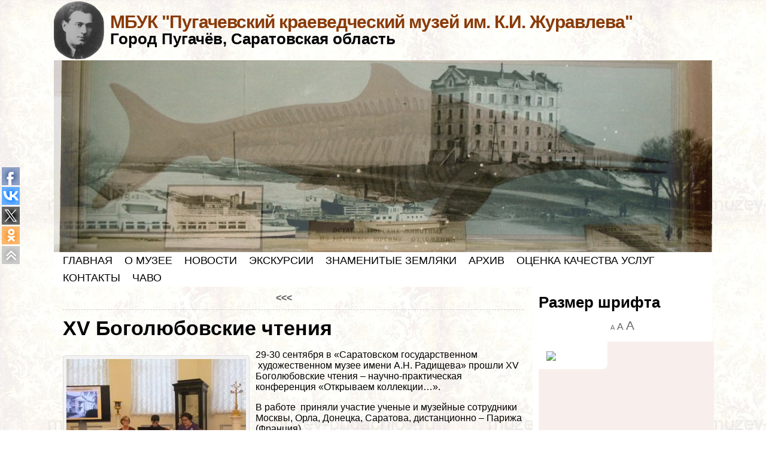

--- FILE ---
content_type: text/html; charset=UTF-8
request_url: http://muzey-pugachjov.ru/%D1%85v-%D0%B1%D0%BE%D0%B3%D0%BE%D0%BB%D1%8E%D0%B1%D0%BE%D0%B2%D1%81%D0%BA%D0%B8%D0%B5-%D1%87%D1%82%D0%B5%D0%BD%D0%B8%D1%8F.html
body_size: 100935
content:
<!DOCTYPE html PUBLIC "-//W3C//DTD XHTML 1.0 Transitional//EN" "http://www.w3.org/TR/xhtml1/DTD/xhtml1-transitional.dtd">
<html xmlns="http://www.w3.org/1999/xhtml" lang="ru-RU">
<head>
<meta http-equiv="Content-Type" content="text/html; charset=UTF-8" />
<title>ХV Боголюбовские чтения &#124; МБУК &quot;Пугачевский краеведческий музей им. К.И. Журавлева&quot;</title>
<link rel="profile" href="http://gmpg.org/xfn/11" />
<link rel="pingback" href="http://muzey-pugachjov.ru/xmlrpc.php" />
<meta name='robots' content='max-image-preview:large' />
<link rel="alternate" type="application/rss+xml" title="МБУК &quot;Пугачевский краеведческий музей им. К.И. Журавлева&quot; &raquo; Лента" href="http://muzey-pugachjov.ru/feed" />
<link rel="alternate" type="application/rss+xml" title="МБУК &quot;Пугачевский краеведческий музей им. К.И. Журавлева&quot; &raquo; Лента комментариев" href="http://muzey-pugachjov.ru/comments/feed" />
<script type="text/javascript">
window._wpemojiSettings = {"baseUrl":"https:\/\/s.w.org\/images\/core\/emoji\/14.0.0\/72x72\/","ext":".png","svgUrl":"https:\/\/s.w.org\/images\/core\/emoji\/14.0.0\/svg\/","svgExt":".svg","source":{"concatemoji":"http:\/\/muzey-pugachjov.ru\/wp-includes\/js\/wp-emoji-release.min.js?ver=6.1.9"}};
/*! This file is auto-generated */
!function(e,a,t){var n,r,o,i=a.createElement("canvas"),p=i.getContext&&i.getContext("2d");function s(e,t){var a=String.fromCharCode,e=(p.clearRect(0,0,i.width,i.height),p.fillText(a.apply(this,e),0,0),i.toDataURL());return p.clearRect(0,0,i.width,i.height),p.fillText(a.apply(this,t),0,0),e===i.toDataURL()}function c(e){var t=a.createElement("script");t.src=e,t.defer=t.type="text/javascript",a.getElementsByTagName("head")[0].appendChild(t)}for(o=Array("flag","emoji"),t.supports={everything:!0,everythingExceptFlag:!0},r=0;r<o.length;r++)t.supports[o[r]]=function(e){if(p&&p.fillText)switch(p.textBaseline="top",p.font="600 32px Arial",e){case"flag":return s([127987,65039,8205,9895,65039],[127987,65039,8203,9895,65039])?!1:!s([55356,56826,55356,56819],[55356,56826,8203,55356,56819])&&!s([55356,57332,56128,56423,56128,56418,56128,56421,56128,56430,56128,56423,56128,56447],[55356,57332,8203,56128,56423,8203,56128,56418,8203,56128,56421,8203,56128,56430,8203,56128,56423,8203,56128,56447]);case"emoji":return!s([129777,127995,8205,129778,127999],[129777,127995,8203,129778,127999])}return!1}(o[r]),t.supports.everything=t.supports.everything&&t.supports[o[r]],"flag"!==o[r]&&(t.supports.everythingExceptFlag=t.supports.everythingExceptFlag&&t.supports[o[r]]);t.supports.everythingExceptFlag=t.supports.everythingExceptFlag&&!t.supports.flag,t.DOMReady=!1,t.readyCallback=function(){t.DOMReady=!0},t.supports.everything||(n=function(){t.readyCallback()},a.addEventListener?(a.addEventListener("DOMContentLoaded",n,!1),e.addEventListener("load",n,!1)):(e.attachEvent("onload",n),a.attachEvent("onreadystatechange",function(){"complete"===a.readyState&&t.readyCallback()})),(e=t.source||{}).concatemoji?c(e.concatemoji):e.wpemoji&&e.twemoji&&(c(e.twemoji),c(e.wpemoji)))}(window,document,window._wpemojiSettings);
</script>
<style type="text/css">
img.wp-smiley,
img.emoji {
	display: inline !important;
	border: none !important;
	box-shadow: none !important;
	height: 1em !important;
	width: 1em !important;
	margin: 0 0.07em !important;
	vertical-align: -0.1em !important;
	background: none !important;
	padding: 0 !important;
}
</style>
	<link rel='stylesheet' id='wp-block-library-css' href='http://muzey-pugachjov.ru/wp-includes/css/dist/block-library/style.min.css?ver=6.1.9' type='text/css' media='all' />
<link rel='stylesheet' id='classic-theme-styles-css' href='http://muzey-pugachjov.ru/wp-includes/css/classic-themes.min.css?ver=1' type='text/css' media='all' />
<style id='global-styles-inline-css' type='text/css'>
body{--wp--preset--color--black: #000000;--wp--preset--color--cyan-bluish-gray: #abb8c3;--wp--preset--color--white: #ffffff;--wp--preset--color--pale-pink: #f78da7;--wp--preset--color--vivid-red: #cf2e2e;--wp--preset--color--luminous-vivid-orange: #ff6900;--wp--preset--color--luminous-vivid-amber: #fcb900;--wp--preset--color--light-green-cyan: #7bdcb5;--wp--preset--color--vivid-green-cyan: #00d084;--wp--preset--color--pale-cyan-blue: #8ed1fc;--wp--preset--color--vivid-cyan-blue: #0693e3;--wp--preset--color--vivid-purple: #9b51e0;--wp--preset--gradient--vivid-cyan-blue-to-vivid-purple: linear-gradient(135deg,rgba(6,147,227,1) 0%,rgb(155,81,224) 100%);--wp--preset--gradient--light-green-cyan-to-vivid-green-cyan: linear-gradient(135deg,rgb(122,220,180) 0%,rgb(0,208,130) 100%);--wp--preset--gradient--luminous-vivid-amber-to-luminous-vivid-orange: linear-gradient(135deg,rgba(252,185,0,1) 0%,rgba(255,105,0,1) 100%);--wp--preset--gradient--luminous-vivid-orange-to-vivid-red: linear-gradient(135deg,rgba(255,105,0,1) 0%,rgb(207,46,46) 100%);--wp--preset--gradient--very-light-gray-to-cyan-bluish-gray: linear-gradient(135deg,rgb(238,238,238) 0%,rgb(169,184,195) 100%);--wp--preset--gradient--cool-to-warm-spectrum: linear-gradient(135deg,rgb(74,234,220) 0%,rgb(151,120,209) 20%,rgb(207,42,186) 40%,rgb(238,44,130) 60%,rgb(251,105,98) 80%,rgb(254,248,76) 100%);--wp--preset--gradient--blush-light-purple: linear-gradient(135deg,rgb(255,206,236) 0%,rgb(152,150,240) 100%);--wp--preset--gradient--blush-bordeaux: linear-gradient(135deg,rgb(254,205,165) 0%,rgb(254,45,45) 50%,rgb(107,0,62) 100%);--wp--preset--gradient--luminous-dusk: linear-gradient(135deg,rgb(255,203,112) 0%,rgb(199,81,192) 50%,rgb(65,88,208) 100%);--wp--preset--gradient--pale-ocean: linear-gradient(135deg,rgb(255,245,203) 0%,rgb(182,227,212) 50%,rgb(51,167,181) 100%);--wp--preset--gradient--electric-grass: linear-gradient(135deg,rgb(202,248,128) 0%,rgb(113,206,126) 100%);--wp--preset--gradient--midnight: linear-gradient(135deg,rgb(2,3,129) 0%,rgb(40,116,252) 100%);--wp--preset--duotone--dark-grayscale: url('#wp-duotone-dark-grayscale');--wp--preset--duotone--grayscale: url('#wp-duotone-grayscale');--wp--preset--duotone--purple-yellow: url('#wp-duotone-purple-yellow');--wp--preset--duotone--blue-red: url('#wp-duotone-blue-red');--wp--preset--duotone--midnight: url('#wp-duotone-midnight');--wp--preset--duotone--magenta-yellow: url('#wp-duotone-magenta-yellow');--wp--preset--duotone--purple-green: url('#wp-duotone-purple-green');--wp--preset--duotone--blue-orange: url('#wp-duotone-blue-orange');--wp--preset--font-size--small: 13px;--wp--preset--font-size--medium: 20px;--wp--preset--font-size--large: 36px;--wp--preset--font-size--x-large: 42px;--wp--preset--spacing--20: 0.44rem;--wp--preset--spacing--30: 0.67rem;--wp--preset--spacing--40: 1rem;--wp--preset--spacing--50: 1.5rem;--wp--preset--spacing--60: 2.25rem;--wp--preset--spacing--70: 3.38rem;--wp--preset--spacing--80: 5.06rem;}:where(.is-layout-flex){gap: 0.5em;}body .is-layout-flow > .alignleft{float: left;margin-inline-start: 0;margin-inline-end: 2em;}body .is-layout-flow > .alignright{float: right;margin-inline-start: 2em;margin-inline-end: 0;}body .is-layout-flow > .aligncenter{margin-left: auto !important;margin-right: auto !important;}body .is-layout-constrained > .alignleft{float: left;margin-inline-start: 0;margin-inline-end: 2em;}body .is-layout-constrained > .alignright{float: right;margin-inline-start: 2em;margin-inline-end: 0;}body .is-layout-constrained > .aligncenter{margin-left: auto !important;margin-right: auto !important;}body .is-layout-constrained > :where(:not(.alignleft):not(.alignright):not(.alignfull)){max-width: var(--wp--style--global--content-size);margin-left: auto !important;margin-right: auto !important;}body .is-layout-constrained > .alignwide{max-width: var(--wp--style--global--wide-size);}body .is-layout-flex{display: flex;}body .is-layout-flex{flex-wrap: wrap;align-items: center;}body .is-layout-flex > *{margin: 0;}:where(.wp-block-columns.is-layout-flex){gap: 2em;}.has-black-color{color: var(--wp--preset--color--black) !important;}.has-cyan-bluish-gray-color{color: var(--wp--preset--color--cyan-bluish-gray) !important;}.has-white-color{color: var(--wp--preset--color--white) !important;}.has-pale-pink-color{color: var(--wp--preset--color--pale-pink) !important;}.has-vivid-red-color{color: var(--wp--preset--color--vivid-red) !important;}.has-luminous-vivid-orange-color{color: var(--wp--preset--color--luminous-vivid-orange) !important;}.has-luminous-vivid-amber-color{color: var(--wp--preset--color--luminous-vivid-amber) !important;}.has-light-green-cyan-color{color: var(--wp--preset--color--light-green-cyan) !important;}.has-vivid-green-cyan-color{color: var(--wp--preset--color--vivid-green-cyan) !important;}.has-pale-cyan-blue-color{color: var(--wp--preset--color--pale-cyan-blue) !important;}.has-vivid-cyan-blue-color{color: var(--wp--preset--color--vivid-cyan-blue) !important;}.has-vivid-purple-color{color: var(--wp--preset--color--vivid-purple) !important;}.has-black-background-color{background-color: var(--wp--preset--color--black) !important;}.has-cyan-bluish-gray-background-color{background-color: var(--wp--preset--color--cyan-bluish-gray) !important;}.has-white-background-color{background-color: var(--wp--preset--color--white) !important;}.has-pale-pink-background-color{background-color: var(--wp--preset--color--pale-pink) !important;}.has-vivid-red-background-color{background-color: var(--wp--preset--color--vivid-red) !important;}.has-luminous-vivid-orange-background-color{background-color: var(--wp--preset--color--luminous-vivid-orange) !important;}.has-luminous-vivid-amber-background-color{background-color: var(--wp--preset--color--luminous-vivid-amber) !important;}.has-light-green-cyan-background-color{background-color: var(--wp--preset--color--light-green-cyan) !important;}.has-vivid-green-cyan-background-color{background-color: var(--wp--preset--color--vivid-green-cyan) !important;}.has-pale-cyan-blue-background-color{background-color: var(--wp--preset--color--pale-cyan-blue) !important;}.has-vivid-cyan-blue-background-color{background-color: var(--wp--preset--color--vivid-cyan-blue) !important;}.has-vivid-purple-background-color{background-color: var(--wp--preset--color--vivid-purple) !important;}.has-black-border-color{border-color: var(--wp--preset--color--black) !important;}.has-cyan-bluish-gray-border-color{border-color: var(--wp--preset--color--cyan-bluish-gray) !important;}.has-white-border-color{border-color: var(--wp--preset--color--white) !important;}.has-pale-pink-border-color{border-color: var(--wp--preset--color--pale-pink) !important;}.has-vivid-red-border-color{border-color: var(--wp--preset--color--vivid-red) !important;}.has-luminous-vivid-orange-border-color{border-color: var(--wp--preset--color--luminous-vivid-orange) !important;}.has-luminous-vivid-amber-border-color{border-color: var(--wp--preset--color--luminous-vivid-amber) !important;}.has-light-green-cyan-border-color{border-color: var(--wp--preset--color--light-green-cyan) !important;}.has-vivid-green-cyan-border-color{border-color: var(--wp--preset--color--vivid-green-cyan) !important;}.has-pale-cyan-blue-border-color{border-color: var(--wp--preset--color--pale-cyan-blue) !important;}.has-vivid-cyan-blue-border-color{border-color: var(--wp--preset--color--vivid-cyan-blue) !important;}.has-vivid-purple-border-color{border-color: var(--wp--preset--color--vivid-purple) !important;}.has-vivid-cyan-blue-to-vivid-purple-gradient-background{background: var(--wp--preset--gradient--vivid-cyan-blue-to-vivid-purple) !important;}.has-light-green-cyan-to-vivid-green-cyan-gradient-background{background: var(--wp--preset--gradient--light-green-cyan-to-vivid-green-cyan) !important;}.has-luminous-vivid-amber-to-luminous-vivid-orange-gradient-background{background: var(--wp--preset--gradient--luminous-vivid-amber-to-luminous-vivid-orange) !important;}.has-luminous-vivid-orange-to-vivid-red-gradient-background{background: var(--wp--preset--gradient--luminous-vivid-orange-to-vivid-red) !important;}.has-very-light-gray-to-cyan-bluish-gray-gradient-background{background: var(--wp--preset--gradient--very-light-gray-to-cyan-bluish-gray) !important;}.has-cool-to-warm-spectrum-gradient-background{background: var(--wp--preset--gradient--cool-to-warm-spectrum) !important;}.has-blush-light-purple-gradient-background{background: var(--wp--preset--gradient--blush-light-purple) !important;}.has-blush-bordeaux-gradient-background{background: var(--wp--preset--gradient--blush-bordeaux) !important;}.has-luminous-dusk-gradient-background{background: var(--wp--preset--gradient--luminous-dusk) !important;}.has-pale-ocean-gradient-background{background: var(--wp--preset--gradient--pale-ocean) !important;}.has-electric-grass-gradient-background{background: var(--wp--preset--gradient--electric-grass) !important;}.has-midnight-gradient-background{background: var(--wp--preset--gradient--midnight) !important;}.has-small-font-size{font-size: var(--wp--preset--font-size--small) !important;}.has-medium-font-size{font-size: var(--wp--preset--font-size--medium) !important;}.has-large-font-size{font-size: var(--wp--preset--font-size--large) !important;}.has-x-large-font-size{font-size: var(--wp--preset--font-size--x-large) !important;}
.wp-block-navigation a:where(:not(.wp-element-button)){color: inherit;}
:where(.wp-block-columns.is-layout-flex){gap: 2em;}
.wp-block-pullquote{font-size: 1.5em;line-height: 1.6;}
</style>
<script type='text/javascript' src='http://muzey-pugachjov.ru/wp-includes/js/jquery/jquery.min.js?ver=3.6.1' id='jquery-core-js'></script>
<script type='text/javascript' src='http://muzey-pugachjov.ru/wp-includes/js/jquery/jquery-migrate.min.js?ver=3.3.2' id='jquery-migrate-js'></script>
<script type='text/javascript' src='http://muzey-pugachjov.ru/wp-content/themes/atahualpa/js/jquery.cross-slide.js?ver=0.3.2' id='crossslide-js'></script>
<link rel="https://api.w.org/" href="http://muzey-pugachjov.ru/wp-json/" /><link rel="alternate" type="application/json" href="http://muzey-pugachjov.ru/wp-json/wp/v2/posts/1572" /><link rel="EditURI" type="application/rsd+xml" title="RSD" href="http://muzey-pugachjov.ru/xmlrpc.php?rsd" />
<link rel="wlwmanifest" type="application/wlwmanifest+xml" href="http://muzey-pugachjov.ru/wp-includes/wlwmanifest.xml" />
<link rel="canonical" href="http://muzey-pugachjov.ru/%d1%85v-%d0%b1%d0%be%d0%b3%d0%be%d0%bb%d1%8e%d0%b1%d0%be%d0%b2%d1%81%d0%ba%d0%b8%d0%b5-%d1%87%d1%82%d0%b5%d0%bd%d0%b8%d1%8f.html" />
<link rel='shortlink' href='http://muzey-pugachjov.ru/?p=1572' />
<link rel="alternate" type="application/json+oembed" href="http://muzey-pugachjov.ru/wp-json/oembed/1.0/embed?url=http%3A%2F%2Fmuzey-pugachjov.ru%2F%25d1%2585v-%25d0%25b1%25d0%25be%25d0%25b3%25d0%25be%25d0%25bb%25d1%258e%25d0%25b1%25d0%25be%25d0%25b2%25d1%2581%25d0%25ba%25d0%25b8%25d0%25b5-%25d1%2587%25d1%2582%25d0%25b5%25d0%25bd%25d0%25b8%25d1%258f.html" />
<link rel="alternate" type="text/xml+oembed" href="http://muzey-pugachjov.ru/wp-json/oembed/1.0/embed?url=http%3A%2F%2Fmuzey-pugachjov.ru%2F%25d1%2585v-%25d0%25b1%25d0%25be%25d0%25b3%25d0%25be%25d0%25bb%25d1%258e%25d0%25b1%25d0%25be%25d0%25b2%25d1%2581%25d0%25ba%25d0%25b8%25d0%25b5-%25d1%2587%25d1%2582%25d0%25b5%25d0%25bd%25d0%25b8%25d1%258f.html&#038;format=xml" />

	<style id="zeno-font-resizer" type="text/css">
		p.zeno_font_resizer .screen-reader-text {
			border: 0;
			clip: rect(1px, 1px, 1px, 1px);
			clip-path: inset(50%);
			height: 1px;
			margin: -1px;
			overflow: hidden;
			padding: 0;
			position: absolute;
			width: 1px;
			word-wrap: normal !important;
		}
	</style>
	<style type="text/css">body{text-align:center;margin:0;padding:0;font-family:Palatino Linotype,tahoma,arial,sans-serif;font-size:1,2em;color:#000000;background:url(http://muzey-pugachjov.ru/wp-content/uploads/2022/02/fon1.jpg)}a:link,a:visited,a:active{color:#666666;font-weight:bold;text-decoration:none;}a:hover{color:#CC0000;font-weight:bold;text-decoration:underline}ul,ol,dl,p,h1,h2,h3,h4,h5,h6{margin-top:10px;margin-bottom:10px;padding-top:0;padding-bottom:0;}ul ul,ul ol,ol ul,ol ol{margin-top:0;margin-bottom:0}code,pre{font-family:"Courier New",Courier,monospace;font-size:1em}pre{overflow:auto;word-wrap:normal;padding-bottom:1.5em;overflow-y:hidden;width:99%}abbr[title],acronym[title]{border-bottom:1px dotted}hr{display:block;height:2px;border:none;margin:0.5em auto;color:#cccccc;background-color:#cccccc}table{font-size:1em;}div.post,ul.commentlist li,ol.commentlist li{word-wrap:break-word;}pre,.wp_syntax{word-wrap:normal;}div#wrapper{text-align:center;margin-left:auto;margin-right:auto;display:block;width:1100px}div#container{padding:0;width:auto;margin-left:auto;margin-right:auto;text-align:left;display:block}table#layout{font-size:100%;width:100%;table-layout:fixed}.colone{width:0px}.colone-inner{width:0px}.coltwo{width:100% }.colthree-inner{width:300px}.colthree{width:300px}div#header.full-width{width:100%}div#header,td#header{width:auto;padding:0}table#logoarea,table#logoarea tr,table#logoarea td{margin:0;padding:0;background:none;border:0}table#logoarea{width:100%;border-spacing:0px}img.logo{display:block;margin:0 10px 0 0}td.logoarea-logo{width:1%}h1.blogtitle,h2.blogtitle{ display:block;margin:0;padding:0;letter-spacing:-1px;line-height:1.0em;font-family:Palatino Linotype,tahoma,arial,sans-serif;font-size:190%;font-smooth:always}h1.blogtitle a:link,h1.blogtitle a:visited,h1.blogtitle a:active,h2.blogtitle a:link,h2.blogtitle a:visited,h2.blogtitle a:active{ text-decoration:none;color:#8A3B09;font-weight:bold;font-smooth:always}h1.blogtitle a:hover,h2.blogtitle a:hover{ text-decoration:none;color:#DB3907;font-weight:bold}p.tagline{margin:0;padding:0;font-size:1.6em;font-weight:bold;color:#000000}td.feed-icons{white-space:nowrap;}div.rss-box{height:1%;display:block;padding:10px 0 10px 10px;margin:0;width:0px}a.comments-icon{height:22px;line-height:22px;margin:0 5px 0 5px;padding-left:22px;display:block;text-decoration:none;float:right;white-space:nowrap}a.comments-icon:link,a.comments-icon:active,a.comments-icon:visited{background:transparent url(http://muzey-pugachjov.ru/wp-content/themes/atahualpa/images/comment-gray.png) no-repeat scroll center left}a.comments-icon:hover{background:transparent url(http://muzey-pugachjov.ru/wp-content/themes/atahualpa/images/comment.png) no-repeat scroll center left}a.posts-icon{height:22px;line-height:22px;margin:0 5px 0 0;padding-left:20px;display:block;text-decoration:none;float:right;white-space:nowrap}a.posts-icon:link,a.posts-icon:active,a.posts-icon:visited{background:transparent url(http://muzey-pugachjov.ru/wp-content/themes/atahualpa/images/rss-gray.png) no-repeat scroll center left}a.posts-icon:hover{background:transparent url(http://muzey-pugachjov.ru/wp-content/themes/atahualpa/images/rss.png) no-repeat scroll center left}a.email-icon{height:22px;line-height:22px;margin:0 5px 0 5px;padding-left:24px;display:block;text-decoration:none;float:right;white-space:nowrap}a.email-icon:link,a.email-icon:active,a.email-icon:visited{background:transparent url(http://muzey-pugachjov.ru/wp-content/themes/atahualpa/images/email-gray.png) no-repeat scroll center left}a.email-icon:hover{background:transparent url(http://muzey-pugachjov.ru/wp-content/themes/atahualpa/images/email.png) no-repeat scroll center left}td.search-box{height:1%}div.searchbox{height:35px;border:1px dashed #cccccc;border-bottom:0;width:0px;margin:0;padding:0}div.searchbox-form{margin:5px 10px 5px 10px}div.horbar1,div.horbar2{font-size:1px;clear:both;display:block;position:relative;padding:0;margin:0}div.horbar1{height:5px;background:#ffffff;border-top:dashed 1px #cccccc}div.horbar2{height:5px;background:#ffffff;border-bottom:dashed 1px #cccccc}div.header-image-container-pre{position:relative;margin:0;padding:0;height:321px;}div.header-image-container{position:relative;margin:0;padding:0;height:321px;}div.codeoverlay{position:absolute;top:0;left:0;width:100%;height:100%}a.divclick:link,a.divclick:visited,a.divclick:active,a.divclick:hover{width:100%;height:100%;display:block;text-decoration:none}td#left{vertical-align:top;border-right:dashed 0px #CCCCCC;padding:10px 10px 10px 10px;background:#ffffff}td#left-inner{vertical-align:top;border-right:dashed 1px #CCCCCC;padding:10px 10px 10px 10px;background:#ffffff}td#right{vertical-align:top;border-left:dashed 0px #CCCCCC;padding:10px 10px 10px 10px;background:#ffffff}td#right-inner{vertical-align:top;border-left:dashed 1px #CCCCCC;padding:10px 10px 10px 10px;background:#ffffff}td#middle{vertical-align:top;width:100%;padding:10px 15px}div#footer.full-width{width:100%}div#footer,td#footer{width:auto;background-color:#ffffff;border-top:dashed 1px #cccccc;padding:10px;text-align:center;color:#777777;font-size:95%}div#footer a:link,div#footer a:visited,div#footer a:active,td#footer a:link,td#footer a:visited,td#footer a:active{text-decoration:none;color:#777777;font-weight:normal}div#footer a:hover,td#footer a:hover{text-decoration:none;color:#777777;font-weight:normal}div.widget{display:block;width:auto;margin:0 0 15px 0}div.widget-title{display:block;width:auto}div.widget-title h3,td#left h3.tw-widgettitle,td#right h3.tw-widgettitle,td#left ul.tw-nav-list,td#right ul.tw-nav-list{padding:0;margin:0;font-size:1.6em;font-weight:bold}div.widget ul,div.textwidget{display:block;width:auto}div.widget select{width:98%;margin-top:5px;}div.widget ul{list-style-type:none;margin:0;padding:0;width:auto}div.widget ul li{display:block;margin:2px 0 2px 0px;padding:0 0 0 0px;border-left:solid 0px #CCCCCC}div.widget ul li:hover,div.widget ul li.sfhover{display:block;width:auto;border-left:solid 0px #000000;}div.widget ul li ul li{margin:2px 0 2px 0px;padding:0 0 0 0px;border-left:solid 0px #CCCCCC;}div.widget ul li ul li:hover,div.widget ul li ul li.sfhover{border-left:solid 0px #000000;}div.widget ul li ul li ul li{margin:2px 0 2px 5px;padding:0 0 0 5px;border-left:solid 7px #CCCCCC;}div.widget ul li ul li ul li:hover,div.widget ul li ul li ul li.sfhover{border-left:solid 7px #000000;}div.widget a:link,div.widget a:visited,div.widget a:active,div.widget td a:link,div.widget td a:visited,div.widget td a:active,div.widget ul li a:link,div.widget ul li a:visited,div.widget ul li a:active{text-decoration:none;font-weight:normal;color:#666666;font-weight:normal;}div.widget ul li ul li a:link,div.widget ul li ul li a:visited,div.widget ul li ul li a:active{color:#666666;font-weight:normal;}div.widget ul li ul li ul li a:link,div.widget ul li ul li ul li a:visited,div.widget ul li ul li ul li a:active{color:#666666;font-weight:normal;}div.widget a:hover,div.widget ul li a:hover{color:#000000;}div.widget ul li ul li a:hover{color:#000000;}div.widget ul li ul li ul li a:hover{color:#000000;}div.widget ul li a:link,div.widget ul li a:visited,div.widget ul li a:active,div.widget ul li a:hover{display:inline}* html div.widget ul li a:link,* html div.widget ul li a:visited,* html div.widget ul li a:active,* html div.widget ul li a:hover{height:1%; } div.widget_nav_menu ul li,div.widget_pages ul li,div.widget_categories ul li{border-left:0 !important;padding:0 !important}div.widget_nav_menu ul li a:link,div.widget_nav_menu ul li a:visited,div.widget_nav_menu ul li a:active,div.widget_pages ul li a:link,div.widget_pages ul li a:visited,div.widget_pages ul li a:active,div.widget_categories ul li a:link,div.widget_categories ul li a:visited,div.widget_categories ul li a:active{padding:0 0 0 0px;border-left:solid 0px #CCCCCC}div.widget_nav_menu ul li a:hover,div.widget_pages ul li a:hover,div.widget_categories ul li a:hover{border-left:solid 0px #000000;}div.widget_nav_menu ul li ul li a:link,div.widget_nav_menu ul li ul li a:visited,div.widget_nav_menu ul li ul li a:active,div.widget_pages ul li ul li a:link,div.widget_pages ul li ul li a:visited,div.widget_pages ul li ul li a:active,div.widget_categories ul li ul li a:link,div.widget_categories ul li ul li a:visited,div.widget_categories ul li ul li a:active{padding:0 0 0 0px;border-left:solid 0px #CCCCCC}div.widget_nav_menu ul li ul li a:hover,div.widget_pages ul li ul li a:hover,div.widget_categories ul li ul li a:hover{border-left:solid 0px #000000;}div.widget_nav_menu ul li ul li ul li a:link,div.widget_nav_menu ul li ul li ul li a:visited,div.widget_nav_menu ul li ul li ul li a:active,div.widget_pages ul li ul li ul li a:link,div.widget_pages ul li ul li ul li a:visited,div.widget_pages ul li ul li ul li a:active,div.widget_categories ul li ul li ul li a:link,div.widget_categories ul li ul li ul li a:visited,div.widget_categories ul li ul li ul li a:active{padding:0 0 0 5px;border-left:solid 7px #CCCCCC}div.widget_nav_menu ul li ul li ul li a:hover,div.widget_pages ul li ul li ul li a:hover,div.widget_categories ul li ul li ul li a:hover{border-left:solid 7px #000000;}div.widget_nav_menu ul li a:link,div.widget_nav_menu ul li a:active,div.widget_nav_menu ul li a:visited,div.widget_nav_menu ul li a:hover,div.widget_pages ul li a:link,div.widget_pages ul li a:active,div.widget_pages ul li a:visited,div.widget_pages ul li a:hover{display:block !important}div.widget_categories ul li a:link,div.widget_categories ul li a:active,div.widget_categories ul li a:visited,div.widget_categories ul li a:hover{display:inline !important}table.subscribe{width:100%}table.subscribe td.email-text{padding:0 0 5px 0;vertical-align:top}table.subscribe td.email-field{padding:0;width:100%}table.subscribe td.email-button{padding:0 0 0 5px}table.subscribe td.post-text{padding:7px 0 0 0;vertical-align:top}table.subscribe td.comment-text{padding:7px 0 0 0;vertical-align:top}div.post,div.page{display:block;margin:0 0 30px 0}div.sticky{background:#eee url('http://muzey-pugachjov.ru/wp-content/themes/atahualpa /images/sticky.gif') 99% 5% no-repeat;border:dashed 1px #cccccc;padding:10px}div.post-kicker{margin:0 0 5px 0}div.post-kicker a:link,div.post-kicker a:visited,div.post-kicker a:active{color:#000000;text-decoration:none;text-transform:uppercase}div.post-kicker a:hover{color:#cc0000}div.post-headline{}div.post-headline h1,div.post-headline h2{ margin:0; padding:0;padding:0;margin:0}div.post-headline h2 a:link,div.post-headline h2 a:visited,div.post-headline h2 a:active,div.post-headline h1 a:link,div.post-headline h1 a:visited,div.post-headline h1 a:active{color:#666666;text-decoration:none}div.post-headline h2 a:hover,div.post-headline h1 a:hover{color:#000000;text-decoration:none}div.post-byline{margin:5px 0 10px 0}div.post-byline a:link,div.post-byline a:visited,div.post-byline a:active{}div.post-byline a:hover{}div.post-bodycopy{}div.post-bodycopy p{margin:1em 0;padding:0;display:block}div.post-pagination{}div.post-footer{clear:both;display:block;margin:0;padding:5px;background:#fff;color:#000;line-height:18px}div.post-footer a:link,div.post-footer a:visited,div.post-footer a:active{color:#333;font-weight:normal;text-decoration:none}div.post-footer a:hover{color:#333;font-weight:normal;text-decoration:underline}div.post-kicker img,div.post-byline img,div.post-footer img{border:0;padding:0;margin:0 0 -1px 0;background:none}span.post-ratings{display:inline-block;width:auto;white-space:nowrap}div.navigation-top{margin:0 0 10px 0;padding:0 0 10px 0;border-bottom:dashed 1px #cccccc}div.navigation-middle{margin:10px 0 20px 0;padding:10px 0 10px 0;border-top:dashed 1px #cccccc;border-bottom:dashed 1px #cccccc}div.navigation-bottom{margin:20px 0 0 0;padding:10px 0 0 0;border-top:dashed 1px #cccccc}div.navigation-comments-above{margin:0 0 10px 0;padding:5px 0 5px 0}div.navigation-comments-below{margin:0 0 10px 0;padding:5px 0 5px 0}div.older{float:left;width:48%;text-align:left;margin:0;padding:0}div.newer{float:right;width:48%;text-align:right;margin:0;padding:0;}div.older-home{float:left;width:44%;text-align:left;margin:0;padding:0}div.newer-home{float:right;width:44%;text-align:right;margin:0;padding:0;}div.home{float:left;width:8%;text-align:center;margin:0;padding:0}form,.feedburner-email-form{margin:0;padding:0;}fieldset{border:1px solid #cccccc;width:auto;padding:0.35em 0.625em 0.75em;display:block;}legend{color:#000000;background:#f4f4f4;border:1px solid #cccccc;padding:2px 6px;margin-bottom:15px;}form p{margin:5px 0 0 0;padding:0;}div.xhtml-tags p{margin:0}label{margin-right:0.5em;font-family:arial;cursor:pointer;}input.text,input.textbox,input.password,input.file,input.TextField,textarea{padding:3px;color:#000000;border-top:solid 1px #333333;border-left:solid 1px #333333;border-right:solid 1px #999999;border-bottom:solid 1px #cccccc;background:url(http://muzey-pugachjov.ru/wp-content/themes/atahualpa/images/inputbackgr.gif) top left no-repeat}textarea{width:96%;}input.inputblur{color:#777777;width:95%}input.inputfocus{color:#000000;width:95%}input.highlight,textarea.highlight{background:#e8eff7;border-color:#37699f}.button,.Button,input[type=submit]{padding:0 2px;height:24px;line-height:16px;background-color:#777777;color:#ffffff;border:solid 2px #555555;font-weight:bold}input.buttonhover{padding:0 2px;cursor:pointer;background-color:#6b9c6b;color:#ffffff;border:solid 2px #496d49}form#commentform input#submit{ padding:0 .25em; overflow:visible}form#commentform input#submit[class]{width:auto}form#commentform input#submit{padding:4px 10px 4px 10px;font-size:1.2em;line-height:1.5em;height:36px}table.searchform{width:100%}table.searchform td.searchfield{padding:0;width:100%}table.searchform td.searchbutton{padding:0 0 0 5px}table.searchform td.searchbutton input{padding:0 0 0 5px}blockquote{height:1%;display:block;clear:both;color:#555555;padding:1em 1em;background:#f4f4f4;border:solid 1px #e1e1e1}blockquote blockquote{height:1%;display:block;clear:both;color:#444444;padding:1em 1em;background:#e1e1e1;border:solid 1px #d3d3d3}div.post table{border-collapse:collapse;margin:10px 0}div.post table caption{width:auto;margin:0 auto;background:#eeeeee;border:#999999;padding:4px 8px;color:#666666}div.post table th{background:#888888;color:#ffffff;font-weight:bold;font-size:90%;padding:4px 8px;border:solid 1px #ffffff;text-align:left}div.post table td{padding:4px 8px;background-color:#ffffff;border-bottom:1px solid #dddddd;text-align:left}div.post table tfoot td{}div.post table tr.alt td{background:#f4f4f4}div.post table tr.over td{background:#e2e2e2}#calendar_wrap{padding:0;border:none}table#wp-calendar{width:100%;font-size:90%;border-collapse:collapse;background-color:#ffffff;margin:0 auto}table#wp-calendar caption{width:auto;background:#eeeeee;border:none;padding:3px;margin:0 auto;font-size:1em}table#wp-calendar th{border:solid 1px #eeeeee;background-color:#999999;color:#ffffff;font-weight:bold;padding:2px;text-align:center}table#wp-calendar td{padding:0;line-height:18px;background-color:#ffffff;border:1px solid #dddddd;text-align:center}table#wp-calendar tfoot td{border:solid 1px #eeeeee;background-color:#eeeeee}table#wp-calendar td a{display:block;background-color:#eeeeee;width:100%;height:100%;padding:0}div#respond{margin:25px 0;padding:25px;background:#eee;-moz-border-radius:8px;-khtml-border-radius:8px;-webkit-border-radius:8px;border-radius:8px}p.thesetags{margin:10px 0}h3.reply,h3#reply-title{margin:0;padding:0 0 10px 0}ol.commentlist{margin:15px 0 25px 0;list-style-type:none;padding:0;display:block;border-top:dotted 1px #cccccc}ol.commentlist li{padding:15px 10px;display:block;height:1%;margin:0;background-color:#FFFFFF;border-bottom:dotted 1px #cccccc}ol.commentlist li.alt{display:block;height:1%;background-color:#EFEBD2;border-bottom:dotted 1px #cccccc}ol.commentlist li.authorcomment{display:block;height:1%;background-color:#FFECEC}ol.commentlist span.authorname{font-weight:bold;font-size:110%}ol.commentlist span.commentdate{color:#666666;font-size:90%;margin-bottom:5px;display:block}ol.commentlist span.editcomment{display:block}ol.commentlist li p{margin:2px 0 5px 0}div.comment-number{float:right;font-size:2em;line-height:2em;font-family:georgia,serif;font-weight:bold;color:#ddd;margin:-10px 0 0 0;position:relative;height:1%}div.comment-number a:link,div.comment-number a:visited,div.comment-number a:active{color:#ccc}textarea#comment{width:98%;margin:10px 0;display:block}ul.commentlist{margin:15px 0 15px 0;list-style-type:none;padding:0;display:block;border-top:dotted 1px #cccccc}ul.commentlist ul{margin:0;border:none;list-style-type:none;padding:0}ul.commentlist li{padding:0; margin:0;display:block;clear:both;height:1%;}ul.commentlist ul.children li{ margin-left:30px}ul.commentlist div.comment-container{padding:10px;margin:0}ul.children div.comment-container{background-color:transparent;border:dotted 1px #ccc;padding:10px;margin:0 10px 8px 0; border-radius:5px}ul.children div.bypostauthor{}ul.commentlist li.thread-even{background-color:#FFFFFF;border-bottom:dotted 1px #cccccc}ul.commentlist li.thread-odd{background-color:#EFEBD2;border-bottom:dotted 1px #cccccc}ul.commentlist span.authorname{font-size:110%}div.comment-meta a:link,div.comment-meta a:visited,div.comment-meta a:active,div.comment-meta a:hover{font-weight:normal}div#cancel-comment-reply{margin:-5px 0 10px 0}div.comment-number{float:right;font-size:2em;line-height:2em;font-family:georgia,serif;font-weight:bold;color:#ddd;margin:-10px 0 0 0;position:relative;height:1%}div.comment-number a:link,div.comment-number a:visited,div.comment-number a:active{color:#ccc}.page-numbers{padding:2px 6px;border:solid 1px #000000;border-radius:6px}span.current{background:#ddd}a.prev,a.next{border:none}a.page-numbers:link,a.page-numbers:visited,a.page-numbers:active{text-decoration:none;color:#666666;border-color:#666666}a.page-numbers:hover{text-decoration:none;color:#CC0000;border-color:#CC0000}div.xhtml-tags{display:none}abbr em{border:none !important;border-top:dashed 1px #aaa !important;display:inline-block !important;background:url(http://muzey-pugachjov.ru/wp-content/themes/atahualpa/images/commentluv.gif) 0% 90% no-repeat;margin-top:8px;padding:5px 5px 2px 20px !important;font-style:normal}p.subscribe-to-comments{margin-bottom:10px}div#gsHeader{display:none;}div.g2_column{margin:0 !important;width:100% !important;font-size:1.2em}div#gsNavBar{border-top-width:0 !important}p.giDescription{font-size:1.2em;line-height:1 !important}p.giTitle{margin:0.3em 0 !important;font-size:1em;font-weight:normal;color:#666}div#wp-email img{border:0;padding:0}div#wp-email input,div#wp-email textarea{margin-top:5px;margin-bottom:2px}div#wp-email p{margin-bottom:10px}input#wp-email-submit{ padding:0; font-size:30px; height:50px; line-height:50px; overflow:visible;}img.WP-EmailIcon{ vertical-align:text-bottom !important}.tw-accordion .tw-widgettitle,.tw-accordion .tw-widgettitle:hover,.tw-accordion .tw-hovered,.tw-accordion .selected,.tw-accordion .selected:hover{ background:transparent !important; background-image:none !important}.tw-accordion .tw-widgettitle span{ padding-left:0 !important}.tw-accordion h3.tw-widgettitle{border-bottom:solid 1px #ccc}.tw-accordion h3.selected{border-bottom:none}td#left .without_title,td#right .without_title{ margin-top:0;margin-bottom:0}ul.tw-nav-list{border-bottom:solid 1px #999;display:block;margin-bottom:5px !important}td#left ul.tw-nav-list li,td#right ul.tw-nav-list li{padding:0 0 1px 0;margin:0 0 -1px 5px; border:solid 1px #ccc;border-bottom:none;border-radius:5px;border-bottom-right-radius:0;border-bottom-left-radius:0;background:#eee}td#left ul.tw-nav-list li.ui-tabs-selected,td#right ul.tw-nav-list li.ui-tabs-selected{ background:none;border:solid 1px #999;border-bottom:solid 1px #fff !important}ul.tw-nav-list li a:link,ul.tw-nav-list li a:visited,ul.tw-nav-list li a:active,ul.tw-nav-list li a:hover{padding:0 8px !important;background:none;border-left:none !important;outline:none}td#left ul.tw-nav-list li.ui-tabs-selected a,td#left li.ui-tabs-selected a:hover,td#right ul.tw-nav-list li.ui-tabs-selected a,td#right li.ui-tabs-selected a:hover{ color:#000000; text-decoration:none;font-weight:bold;background:none !important;outline:none}td#left .ui-tabs-panel,td#right .ui-tabs-panel{ margin:0; padding:0}img{border:0}#dbem-location-map img{ background:none !important}.post img{padding:5px;border:solid 1px #dddddd;background-color:#f3f3f3;-moz-border-radius:3px;-khtml-border-radius:3px;-webkit-border-radius:3px;border-radius:3px}.post img.size-full{margin:5px 0 5px 0}.post img.alignleft{float:left;margin:10px 10px 5px 0;}.post img.alignright{float:right;margin:10px 0 5px 10px;}.post img.aligncenter{display:block;margin:10px auto}.aligncenter,div.aligncenter{ display:block; margin-left:auto; margin-right:auto}.alignleft,div.alignleft{float:left;margin:10px 10px 5px 0}.alignright,div.alignright{ float:right; margin:10px 0 5px 10px}div.archives-page img{border:0;padding:0;background:none;margin-bottom:0;vertical-align:-10%}.wp-caption{max-width:96%;width:auto 100%;height:auto;display:block;border:1px solid #dddddd;text-align:center;background-color:#f3f3f3;padding-top:4px;margin:10px 0 0 0;-moz-border-radius:3px;-khtml-border-radius:3px;-webkit-border-radius:3px;border-radius:3px}* html .wp-caption{height:100%;}.wp-caption img{ margin:0 !important; padding:0 !important; border:0 none !important}.wp-caption-text,.wp-caption p.wp-caption-text{font-size:0.8em;line-height:13px;padding:2px 4px 5px;margin:0;color:#666666}img.wp-post-image{float:left;border:0;padding:0;background:none;margin:0 10px 5px 0}img.wp-smiley{ float:none;border:none !important;margin:0 1px -1px 1px;padding:0 !important;background:none !important}img.avatar{float:left;display:block;margin:0 8px 1px 0;padding:3px;border:solid 1px #ddd;background-color:#f3f3f3;-moz-border-radius:3px;-khtml-border-radius:3px;-webkit-border-radius:3px;border-radius:3px}#comment_quicktags{text-align:left;padding:10px 0 2px 0;display:block}#comment_quicktags input.ed_button{background:#f4f4f4;border:2px solid #cccccc;color:#444444;margin:2px 4px 2px 0;width:auto;padding:0 4px;height:24px;line-height:16px}#comment_quicktags input.ed_button_hover{background:#dddddd;border:2px solid #666666;color:#000000;margin:2px 4px 2px 0;width:auto;padding:0 4px;height:24px;line-height:16px;cursor:pointer}#comment_quicktags #ed_strong{font-weight:bold}#comment_quicktags #ed_em{font-style:italic}@media print{body{background:white;color:black;margin:0;font-size:10pt !important;font-family:arial,sans-serif;}div.post-footer{line-height:normal !important;color:#555 !important;font-size:9pt !important}a:link,a:visited,a:active,a:hover{text-decoration:underline !important;color:#000}h2{color:#000;font-size:14pt !important;font-weight:normal !important}h3{color:#000;font-size:12pt !important;}#header,#footer,.colone,.colone-inner,.colthree-inner,.colthree,.navigation,.navigation-top,.navigation-middle,.navigation-bottom,.wp-pagenavi-navigation,#comment,#respond,.remove-for-print{display:none}td#left,td#right,td#left-inner,td#right-inner{width:0;display:none}td#middle{width:100% !important;display:block}*:lang(en) td#left{ display:none}*:lang(en) td#right{ display:none}*:lang(en) td#left-inner{ display:none}*:lang(en) td#right-inner{ display:none}td#left:empty{ display:none}td#right:empty{ display:none}td#left-inner:empty{ display:none}td#right-inner:empty{ display:none}}ul.rMenu,ul.rMenu ul,ul.rMenu li,ul.rMenu a{display:block;margin:0;padding:0}ul.rMenu,ul.rMenu li,ul.rMenu ul{list-style:none}ul.rMenu ul{display:none}ul.rMenu li{position:relative;z-index:1}ul.rMenu li:hover{z-index:999}ul.rMenu li:hover > ul{display:block;position:absolute}ul.rMenu li:hover{background-position:0 0} ul.rMenu-hor li{float:left;width:auto}ul.rMenu-hRight li{float:right}ul.sub-menu li,ul.rMenu-ver li{float:none}div#menu1 ul.sub-menu,div#menu1 ul.sub-menu ul,div#menu1 ul.rMenu-ver,div#menu1 ul.rMenu-ver ul{width:17.5em}div#menu2 ul.sub-menu,div#menu2 ul.sub-menu ul,div#menu2 ul.rMenu-ver,div#menu2 ul.rMenu-ver ul{width:11em}ul.rMenu-wide{width:100%}ul.rMenu-vRight{float:right}ul.rMenu-lFloat{float:left}ul.rMenu-noFloat{float:none}div.rMenu-center ul.rMenu{float:left;position:relative;left:50%}div.rMenu-center ul.rMenu li{position:relative;left:-50%}div.rMenu-center ul.rMenu li li{left:auto}ul.rMenu-hor ul{top:auto;right:auto;left:auto;margin-top:-1px}ul.rMenu-hor ul ul{margin-top:0;margin-left:0px}ul.sub-menu ul,ul.rMenu-ver ul{left:100%;right:auto;top:auto;top:0}ul.rMenu-vRight ul,ul.rMenu-hRight ul.sub-menu ul,ul.rMenu-hRight ul.rMenu-ver ul{left:-100%;right:auto;top:auto}ul.rMenu-hRight ul{left:auto;right:0;top:auto;margin-top:-1px}div#menu1 ul.rMenu{background:#FFFFFF;border:dashed 0px #cccccc}div#menu2 ul.rMenu{background:#777777;border:solid 1px #000000}div#menu1 ul.rMenu li a{border:dashed 0px #cccccc}div#menu2 ul.rMenu li a{border:solid 1px #000000}ul.rMenu-hor li{margin-bottom:-1px;margin-top:-1px;margin-left:-1px}ul#rmenu li{}ul#rmenu li ul li{}ul.rMenu-hor{padding-left:1px }ul.sub-menu li,ul.rMenu-ver li{margin-left:0;margin-top:-1px; }div#menu1 ul.sub-menu,div#menu1 ul.rMenu-ver{border-top:dashed 0px #cccccc}div#menu2 ul.sub-menu,div#menu2 ul.rMenu-ver{border-top:solid 1px #000000}div#menu1 ul.rMenu li a{padding:4px 5px}div#menu2 ul.rMenu li a{padding:4px 5px}div#menu1 ul.rMenu li a:link,div#menu1 ul.rMenu li a:hover,div#menu1 ul.rMenu li a:visited,div#menu1 ul.rMenu li a:active{text-decoration:none;margin:0;color:#000000;text-transform:uppercase;font:18px Palatino Linotype,Arial,Verdana,sans-serif;}div#menu2 ul.rMenu li a:link,div#menu2 ul.rMenu li a:hover,div#menu2 ul.rMenu li a:visited,div#menu2 ul.rMenu li a:active{text-decoration:none;margin:0;color:#FFFFFF;text-transform:uppercase;font:11px Arial,Verdana,sans-serif;}div#menu1 ul.rMenu li{background-color:#FFFFFF}div#menu2 ul.rMenu li{background-color:#777777}div#menu1 ul.rMenu li:hover,div#menu1 ul.rMenu li.sfhover{background:#DDDDDD}div#menu2 ul.rMenu li:hover,div#menu2 ul.rMenu li.sfhover{background:#000000}div#menu1 ul.rMenu li.current-menu-item > a:link,div#menu1 ul.rMenu li.current-menu-item > a:active,div#menu1 ul.rMenu li.current-menu-item > a:hover,div#menu1 ul.rMenu li.current-menu-item > a:visited,div#menu1 ul.rMenu li.current_page_item > a:link,div#menu1 ul.rMenu li.current_page_item > a:active,div#menu1 ul.rMenu li.current_page_item > a:hover,div#menu1 ul.rMenu li.current_page_item > a:visited{background-color:#E6AC64;color:#952B0F}div#menu1 ul.rMenu li.current-menu-item a:link,div#menu1 ul.rMenu li.current-menu-item a:active,div#menu1 ul.rMenu li.current-menu-item a:hover,div#menu1 ul.rMenu li.current-menu-item a:visited,div#menu1 ul.rMenu li.current_page_item a:link,div#menu1 ul.rMenu li.current_page_item a:active,div#menu1 ul.rMenu li.current_page_item a:hover,div#menu1 ul.rMenu li.current_page_item a:visited,div#menu1 ul.rMenu li a:hover{background-color:#E6AC64;color:#952B0F}div#menu2 ul.rMenu li.current-menu-item > a:link,div#menu2 ul.rMenu li.current-menu-item > a:active,div#menu2 ul.rMenu li.current-menu-item > a:hover,div#menu2 ul.rMenu li.current-menu-item > a:visited,div#menu2 ul.rMenu li.current-cat > a:link,div#menu2 ul.rMenu li.current-cat > a:active,div#menu2 ul.rMenu li.current-cat > a:hover,div#menu2 ul.rMenu li.current-cat > a:visited{background-color:#CC0000;color:#FFFFFF}div#menu2 ul.rMenu li.current-menu-item a:link,div#menu2 ul.rMenu li.current-menu-item a:active,div#menu2 ul.rMenu li.current-menu-item a:hover,div#menu2 ul.rMenu li.current-menu-item a:visited,div#menu2 ul.rMenu li.current-cat a:link,div#menu2 ul.rMenu li.current-cat a:active,div#menu2 ul.rMenu li.current-cat a:hover,div#menu2 ul.rMenu li.current-cat a:visited,div#menu2 ul.rMenu li a:hover{background-color:#CC0000;color:#FFFFFF}div#menu1 ul.rMenu li.rMenu-expand a,div#menu1 ul.rMenu li.rMenu-expand li.rMenu-expand a,div#menu1 ul.rMenu li.rMenu-expand li.rMenu-expand li.rMenu-expand a,div#menu1 ul.rMenu li.rMenu-expand li.rMenu-expand li.rMenu-expand li.rMenu-expand a,div#menu1 ul.rMenu li.rMenu-expand li.rMenu-expand li.rMenu-expand li.rMenu-expand li.rMenu-expand a,div#menu1 ul.rMenu li.rMenu-expand li.rMenu-expand li.rMenu-expand li.rMenu-expand li.rMenu-expand li.rMenu-expand a,div#menu1 ul.rMenu li.rMenu-expand li.rMenu-expand li.rMenu-expand li.rMenu-expand li.rMenu-expand li.rMenu-expand li.rMenu-expand a,div#menu1 ul.rMenu li.rMenu-expand li.rMenu-expand li.rMenu-expand li.rMenu-expand li.rMenu-expand li.rMenu-expand li.rMenu-expand li.rMenu-expand a,div#menu1 ul.rMenu li.rMenu-expand li.rMenu-expand li.rMenu-expand li.rMenu-expand li.rMenu-expand li.rMenu-expand li.rMenu-expand li.rMenu-expand li.rMenu-expand a,div#menu1 ul.rMenu li.rMenu-expand li.rMenu-expand li.rMenu-expand li.rMenu-expand li.rMenu-expand li.rMenu-expand li.rMenu-expand li.rMenu-expand li.rMenu-expand li.rMenu-expand a{padding-right:15px;padding-left:5px;background-repeat:no-repeat;background-position:100% 50%;background-image:url(http://muzey-pugachjov.ru/wp-content/themes/atahualpa/images/expand-right.gif)}div#menu2 ul.rMenu li.rMenu-expand a,div#menu2 ul.rMenu li.rMenu-expand li.rMenu-expand a,div#menu2 ul.rMenu li.rMenu-expand li.rMenu-expand li.rMenu-expand a,div#menu2 ul.rMenu li.rMenu-expand li.rMenu-expand li.rMenu-expand li.rMenu-expand a,div#menu2 ul.rMenu li.rMenu-expand li.rMenu-expand li.rMenu-expand li.rMenu-expand li.rMenu-expand a,div#menu2 ul.rMenu li.rMenu-expand li.rMenu-expand li.rMenu-expand li.rMenu-expand li.rMenu-expand li.rMenu-expand a,div#menu2 ul.rMenu li.rMenu-expand li.rMenu-expand li.rMenu-expand li.rMenu-expand li.rMenu-expand li.rMenu-expand li.rMenu-expand a,div#menu2 ul.rMenu li.rMenu-expand li.rMenu-expand li.rMenu-expand li.rMenu-expand li.rMenu-expand li.rMenu-expand li.rMenu-expand li.rMenu-expand a,div#menu2 ul.rMenu li.rMenu-expand li.rMenu-expand li.rMenu-expand li.rMenu-expand li.rMenu-expand li.rMenu-expand li.rMenu-expand li.rMenu-expand li.rMenu-expand a,div#menu2 ul.rMenu li.rMenu-expand li.rMenu-expand li.rMenu-expand li.rMenu-expand li.rMenu-expand li.rMenu-expand li.rMenu-expand li.rMenu-expand li.rMenu-expand li.rMenu-expand a{padding-right:15px;padding-left:5px;background-repeat:no-repeat;background-position:100% 50%;background-image:url(http://muzey-pugachjov.ru/wp-content/themes/atahualpa/images/expand-right-white.gif)}ul.rMenu-vRight li.rMenu-expand a,ul.rMenu-vRight li.rMenu-expand li.rMenu-expand a,ul.rMenu-vRight li.rMenu-expand li.rMenu-expand li.rMenu-expand a,ul.rMenu-vRight li.rMenu-expand li.rMenu-expand li.rMenu-expand li.rMenu-expand a,ul.rMenu-vRight li.rMenu-expand li.rMenu-expand li.rMenu-expand li.rMenu-expand li.rMenu-expand a,ul.rMenu-vRight li.rMenu-expand li.rMenu-expand li.rMenu-expand li.rMenu-expand li.rMenu-expand li.rMenu-expand a,ul.rMenu-vRight li.rMenu-expand li.rMenu-expand li.rMenu-expand li.rMenu-expand li.rMenu-expand li.rMenu-expand li.rMenu-expand a,ul.rMenu-vRight li.rMenu-expand li.rMenu-expand li.rMenu-expand li.rMenu-expand li.rMenu-expand li.rMenu-expand li.rMenu-expand li.rMenu-expand a,ul.rMenu-vRight li.rMenu-expand li.rMenu-expand li.rMenu-expand li.rMenu-expand li.rMenu-expand li.rMenu-expand li.rMenu-expand li.rMenu-expand li.rMenu-expand a,ul.rMenu-vRight li.rMenu-expand li.rMenu-expand li.rMenu-expand li.rMenu-expand li.rMenu-expand li.rMenu-expand li.rMenu-expand li.rMenu-expand li.rMenu-expand li.rMenu-expand a,ul.rMenu-hRight li.rMenu-expand a,ul.rMenu-hRight li.rMenu-expand li.rMenu-expand a,ul.rMenu-hRight li.rMenu-expand li.rMenu-expand li.rMenu-expand a,ul.rMenu-hRight li.rMenu-expand li.rMenu-expand li.rMenu-expand li.rMenu-expand a,ul.rMenu-hRight li.rMenu-expand li.rMenu-expand li.rMenu-expand li.rMenu-expand li.rMenu-expand a,ul.rMenu-hRight li.rMenu-expand li.rMenu-expand li.rMenu-expand li.rMenu-expand li.rMenu-expand li.rMenu-expand a,ul.rMenu-hRight li.rMenu-expand li.rMenu-expand li.rMenu-expand li.rMenu-expand li.rMenu-expand li.rMenu-expand li.rMenu-expand a,ul.rMenu-hRight li.rMenu-expand li.rMenu-expand li.rMenu-expand li.rMenu-expand li.rMenu-expand li.rMenu-expand li.rMenu-expand li.rMenu-expand a,ul.rMenu-hRight li.rMenu-expand li.rMenu-expand li.rMenu-expand li.rMenu-expand li.rMenu-expand li.rMenu-expand li.rMenu-expand li.rMenu-expand li.rMenu-expand a,ul.rMenu-hRight li.rMenu-expand li.rMenu-expand li.rMenu-expand li.rMenu-expand li.rMenu-expand li.rMenu-expand li.rMenu-expand li.rMenu-expand li.rMenu-expand li.rMenu-expand a{padding-right:5px;padding-left:20px;background-image:url(http://muzey-pugachjov.ru/wp-content/themes/atahualpa/images/expand-left.gif);background-repeat:no-repeat;background-position:-5px 50%}div#menu1 ul.rMenu-hor li.rMenu-expand a{padding-left:5px;padding-right:15px !important;background-position:100% 50%;background-image:url(http://muzey-pugachjov.ru/wp-content/themes/atahualpa/images/expand-down.gif)}div#menu2 ul.rMenu-hor li.rMenu-expand a{padding-left:5px;padding-right:15px !important;background-position:100% 50%;background-image:url(http://muzey-pugachjov.ru/wp-content/themes/atahualpa/images/expand-down-white.gif)}div#menu1 ul.rMenu li.rMenu-expand li a,div#menu1 ul.rMenu li.rMenu-expand li.rMenu-expand li a,div#menu1 ul.rMenu li.rMenu-expand li.rMenu-expand li.rMenu-expand li a,div#menu1 ul.rMenu li.rMenu-expand li.rMenu-expand li.rMenu-expand li.rMenu-expand li a,div#menu1 ul.rMenu li.rMenu-expand li.rMenu-expand li.rMenu-expand li.rMenu-expand li.rMenu-expand li a{background-image:none;padding-right:5px;padding-left:5px}div#menu2 ul.rMenu li.rMenu-expand li a,div#menu2 ul.rMenu li.rMenu-expand li.rMenu-expand li a,div#menu2 ul.rMenu li.rMenu-expand li.rMenu-expand li.rMenu-expand li a,div#menu2 ul.rMenu li.rMenu-expand li.rMenu-expand li.rMenu-expand li.rMenu-expand li a,div#menu2 ul.rMenu li.rMenu-expand li.rMenu-expand li.rMenu-expand li.rMenu-expand li.rMenu-expand li a{background-image:none;padding-right:5px;padding-left:5px}* html ul.rMenu{display:inline-block;display:block;position:relative;position:static}* html ul.rMenu ul{float:left;float:none}ul.rMenu ul{background-color:#fff}* html ul.sub-menu li,* html ul.rMenu-ver li,* html ul.rMenu-hor li ul.sub-menu li,* html ul.rMenu-hor li ul.rMenu-ver li{width:100%;float:left;clear:left}*:first-child+html ul.sub-menu > li:hover ul,*:first-child+html ul.rMenu-ver > li:hover ul{min-width:0}ul.rMenu li a{position:relative;min-width:0}* html ul.rMenu-hor li{width:6em;width:auto}* html div.rMenu-center{position:relative;z-index:1}html:not([lang*=""]) div.rMenu-center ul.rMenu li a:hover{height:100%}html:not([lang*=""]) div.rMenu-center ul.rMenu li a:hover{height:auto}* html ul.rMenu ul{display:block;position:absolute}* html ul.rMenu ul,* html ul.rMenu-hor ul,* html ul.sub-menu ul,* html ul.rMenu-ver ul,* html ul.rMenu-vRight ul,* html ul.rMenu-hRight ul.sub-menu ul,* html ul.rMenu-hRight ul.rMenu-ver ul,* html ul.rMenu-hRight ul{left:-10000px}* html ul.rMenu li.sfhover{z-index:999}* html ul.rMenu li.sfhover ul{left:auto}* html ul.rMenu li.sfhover ul ul,* html ul.rMenu li.sfhover ul ul ul{display:none}* html ul.rMenu li.sfhover ul,* html ul.rMenu li li.sfhover ul,* html ul.rMenu li li li.sfhover ul{display:block}* html ul.sub-menu li.sfhover ul,* html ul.rMenu-ver li.sfhover ul{left:60%}* html ul.rMenu-vRight li.sfhover ul,* html ul.rMenu-hRight ul.sub-menu li.sfhover ul* html ul.rMenu-hRight ul.rMenu-ver li.sfhover ul{left:-60%}* html ul.rMenu iframe{position:absolute;left:0;top:0;z-index:-1}* html ul.rMenu{margin-left:1px}* html ul.rMenu ul,* html ul.rMenu ul ul,* html ul.rMenu ul ul ul,* html ul.rMenu ul ul ul ul{margin-left:0}.clearfix:after{ content:".";display:block;height:0;clear:both;visibility:hidden}.clearfix{min-width:0;display:inline-block;display:block}* html .clearfix{height:1%;}.clearboth{clear:both;height:1%;font-size:1%;line-height:1%;display:block;padding:0;margin:0}h1{font-size:34px;line-height:1.2;margin:0.3em 0 10px;}h2{font-size:28px;line-height:1.3;margin:1em 0 .2em;}h3{font-size:24px;line-height:1.3;margin:1em 0 .2em;}h4{font-size:19px;margin:1.33em 0 .2em;}h5{font-size:1.3em;margin:1.67em 0;font-weight:bold;}h6{font-size:1.15em;margin:1.67em 0;font-weight:bold;}ul.rMenu,ul.rMenu ul,ul.rMenu li,ul.rMenu a{ display:block; margin:0; padding:0px 5px 0px 5px;</style>
<script type="text/javascript">
//<![CDATA[



/* JQUERY */
jQuery(document).ready(function(){ 
  jQuery("#rmenu2 li.rMenu-expand").hover(function(){
    jQuery(this).find('ul.rMenu-ver:first').css({"display":"block","position":"absolute"});
    jQuery(this).find('ul.rMenu-ver:first li').css({"display":"none"}).slideDown(500);	
  },function() {
    jQuery(this).find('ul.rMenu-ver:first').css("display","block");
    jQuery(this).find('ul.rMenu-ver:first li').css("display","block").slideUp(300);
	jQuery(this).find('ul.rMenu-ver:first').slideUp(300);
   });
    
   
  
	jQuery('div#imagecontainer')
	.crossSlide({sleep: 4,fade: 6},[
		{ src: 'http://muzey-pugachjov.ru/wp-content/themes/atahualpa/images/header/1.jpg' },
{ src: 'http://muzey-pugachjov.ru/wp-content/themes/atahualpa/images/header/2.jpg' }
	]);
	/*	
	.crossSlide({fade: 6},[
		{ src: 'http://muzey-pugachjov.ru/wp-content/themes/atahualpa/images/header/1.jpg', from: '40% 40%', to: '60% 60%', time: 3 },
{ src: 'http://muzey-pugachjov.ru/wp-content/themes/atahualpa/images/header/2.jpg', 
		from: '40% 40%', to: '60% 60%', time: 3
		}
 ]);	*/

	/* jQuery('ul#rmenu').superfish(); */
	/* jQuery('ul#rmenu').superfish().find('ul').bgIframe({opacity:false}); */
 
	/* For IE6 */
	if (jQuery.browser.msie && /MSIE 6\.0/i.test(window.navigator.userAgent) && !/MSIE 7\.0/i.test(window.navigator.userAgent) && !/MSIE 8\.0/i.test(window.navigator.userAgent)) {

		/* Max-width for images in IE6 */		
		var centerwidth = jQuery("td#middle").width(); 
		
		/* Images without caption */
		jQuery(".post img").each(function() { 
			var maxwidth = centerwidth - 10 + 'px';
			var imgwidth = jQuery(this).width(); 
			var imgheight = jQuery(this).height(); 
			var newimgheight = (centerwidth / imgwidth * imgheight) + 'px';	
			if (imgwidth > centerwidth) { 
				jQuery(this).css({width: maxwidth}); 
				jQuery(this).css({height: newimgheight}); 
			}
		});
		
		/* Images with caption */
		jQuery("div.wp-caption").each(function() { 
			var captionwidth = jQuery(this).width(); 
			var maxcaptionwidth = centerwidth + 'px';
			var captionheight = jQuery(this).height();
			var captionimgwidth =  jQuery("div.wp-caption img").width();
			var captionimgheight =  jQuery("div.wp-caption img").height();
			if (captionwidth > centerwidth) { 
				jQuery(this).css({width: maxcaptionwidth}); 
				var newcaptionheight = (centerwidth / captionwidth * captionheight) + 'px';
				var newcaptionimgheight = (centerwidth / captionimgwidth * captionimgheight) + 'px';
				jQuery(this).css({height: newcaptionheight}); 
				jQuery("div.wp-caption img").css({height: newcaptionimgheight}); 
				}
		});
		
		/* sfhover for LI:HOVER support in IE6: */
		jQuery("ul li").
			hover( function() {
					jQuery(this).addClass("sfhover")
				}, 
				function() {
					jQuery(this).removeClass("sfhover")
				} 
			); 

	/* End IE6 */
	}
	
	
	
	/* Since 3.7.8: Auto resize videos (embed and iframe elements) 
	TODO: Parse parent's dimensions only once per layout column, not per video
	*/
	function bfa_resize_video() {
		jQuery('embed, iframe').each( function() {
			var video = jQuery(this),
			videoWidth = video.attr('width'); // use the attr here, not width() or css()
			videoParent = video.parent(),
			videoParentWidth = parseFloat( videoParent.css( 'width' ) ),
			videoParentBorder = parseFloat( videoParent.css( 'border-left-width' ) ) 
										+  parseFloat( videoParent.css( 'border-right-width' ) ),
			videoParentPadding = parseFloat( videoParent.css( 'padding-left' ) ) 
										+  parseFloat( videoParent.css( 'padding-right' ) ),
			maxWidth = videoParentWidth - videoParentBorder - videoParentPadding;

			if( videoWidth > maxWidth ) {
				var videoHeight = video.attr('height'),
				videoMaxHeight = ( maxWidth / videoWidth * videoHeight );
				video.attr({ width: maxWidth, height: videoMaxHeight });
			} 

		});	
	}
	bfa_resize_video();
	jQuery(window).resize( bfa_resize_video );

		
	jQuery(".post table tr").
		mouseover(function() {
			jQuery(this).addClass("over");
		}).
		mouseout(function() {
			jQuery(this).removeClass("over");
		});

	
	jQuery(".post table tr:even").
		addClass("alt");

	
	jQuery("input.text, input.TextField, input.file, input.password, textarea").
		focus(function () {  
			jQuery(this).addClass("highlight"); 
		}).
		blur(function () { 
			jQuery(this).removeClass("highlight"); 
		})
	
	jQuery("input.inputblur").
		focus(function () {  
			jQuery(this).addClass("inputfocus"); 
		}).
		blur(function () { 
			jQuery(this).removeClass("inputfocus"); 
		})

		

	
	jQuery("input.button, input.Button, input#submit").
		mouseover(function() {
			jQuery(this).addClass("buttonhover");
		}).
		mouseout(function() {
			jQuery(this).removeClass("buttonhover");
		});

	/* toggle "you can use these xhtml tags" */
	jQuery("a.xhtmltags").
		click(function(){ 
			jQuery("div.xhtml-tags").slideToggle(300); 
		});

	/* For the Tabbed Widgets plugin: */
	jQuery("ul.tw-nav-list").
		addClass("clearfix");

		
	
});

//]]>
</script>
</head>
<body class="post-template-default single single-post postid-1572 single-format-standard category-%d0%bd%d0%be%d0%b2%d0%be%d1%81%d1%82%d0%b8" >

<div id="wrapper">
<div id="container">
<table id="layout" border="0" cellspacing="0" cellpadding="0">
<colgroup>
<col class="coltwo" />
<col class="colthree" /></colgroup> 


	<tr>

		<!-- Header -->
		<td id="header" colspan="2">

		<table id="logoarea" cellpadding="0" cellspacing="0" border="0" width="100%"><tr><td valign="middle" class="logoarea-logo"><a href="http://muzey-pugachjov.ru/"><img class="logo" src="http://muzey-pugachjov.ru/wp-content/themes/atahualpa/images/logo.png" alt="МБУК &quot;Пугачевский краеведческий музей им. К.И. Журавлева&quot;" /></a></td><td valign="middle" class="logoarea-title"><h2 class="blogtitle"><a href="http://muzey-pugachjov.ru/">МБУК &quot;Пугачевский краеведческий музей им. К.И. Журавлева&quot;</a></h2><p class="tagline">Город Пугачёв, Саратовская область</p></td></tr></table> <div id="imagecontainer-pre" class="header-image-container-pre">    <div id="imagecontainer" class="header-image-container" style="background: url('http://muzey-pugachjov.ru/wp-content/themes/atahualpa/images/header/1.jpg') top left no-repeat;"></div><div class="codeoverlay"></div></div> <div id="menu1" class="menu-%d0%b2%d0%b5%d1%80%d1%85%d0%bd%d0%b5%d0%b5-container"><ul id="rmenu2" class="clearfix rMenu-hor rMenu"><li id="menu-item-53" class="menu-item menu-item-type-custom menu-item-object-custom menu-item-home menu-item-53"><a href="http://muzey-pugachjov.ru"><span>Главная</span></a></li>
<li id="menu-item-48" class="menu-item menu-item-type-post_type menu-item-object-page menu-item-48"><a href="http://muzey-pugachjov.ru/%d0%bf%d1%83%d0%b3%d0%b0%d1%87%d1%91%d0%b2%d1%81%d0%ba%d0%b8%d0%b9-%d0%ba%d1%80%d0%b0%d0%b5%d0%b2%d0%b5%d0%b4%d1%87%d0%b5%d1%81%d0%ba%d0%b8%d0%b9-%d0%bc%d1%83%d0%b7%d0%b5%d0%b9"><span>О Музее</span></a></li>
<li id="menu-item-55" class="menu-item menu-item-type-taxonomy menu-item-object-category current-post-ancestor current-menu-parent current-post-parent menu-item-55"><a href="http://muzey-pugachjov.ru/category/%d0%bd%d0%be%d0%b2%d0%be%d1%81%d1%82%d0%b8"><span>Новости</span></a></li>
<li id="menu-item-57" class="menu-item menu-item-type-taxonomy menu-item-object-category menu-item-57"><a href="http://muzey-pugachjov.ru/category/%d0%bf%d1%83%d0%b3%d0%b0%d1%87%d0%b5%d0%b2-%d0%bd%d0%b8%d0%ba%d0%be%d0%bb%d0%b0%d0%b5%d0%b2%d1%81%d0%ba-%d1%85%d0%bb%d0%b5%d0%b1%d0%bd%d0%b0%d1%8f-%d1%81%d1%82%d0%be%d0%bb%d0%b8%d1%86%d0%b0"><span>Экскурсии</span></a></li>
<li id="menu-item-1510" class="menu-item menu-item-type-taxonomy menu-item-object-category menu-item-1510"><a href="http://muzey-pugachjov.ru/category/%d0%b7%d0%bd%d0%b0%d0%bc%d0%b5%d0%bd%d0%b8%d1%82%d1%8b%d0%b5-%d0%b7%d0%b5%d0%bc%d0%bb%d1%8f%d0%ba%d0%b8"><span>Знаменитые земляки</span></a></li>
<li id="menu-item-54" class="menu-item menu-item-type-taxonomy menu-item-object-category menu-item-54"><a href="http://muzey-pugachjov.ru/category/%d0%b0%d1%80%d1%85%d0%b8%d0%b2"><span>Архив</span></a></li>
<li id="menu-item-2805" class="menu-item menu-item-type-custom menu-item-object-custom menu-item-2805"><a href="http://muzey-pugachjov.ru/%D0%BE%D1%86%D0%B5%D0%BD%D0%BA%D0%B0-%D0%BA%D0%B0%D1%87%D0%B5%D1%81%D1%82%D0%B2%D0%B0-%D1%83%D1%81%D0%BB%D1%83%D0%B3.html"><span>Оценка качества услуг</span></a></li>
<li id="menu-item-44" class="menu-item menu-item-type-post_type menu-item-object-page menu-item-44"><a href="http://muzey-pugachjov.ru/%d0%ba%d0%be%d0%bd%d1%82%d0%b0%d1%82%d1%8b"><span>Контакты</span></a></li>
<li id="menu-item-5696" class="menu-item menu-item-type-post_type menu-item-object-page menu-item-5696"><a href="http://muzey-pugachjov.ru/%d1%87%d0%b0%d1%81%d1%82%d0%be-%d0%b7%d0%b0%d0%b4%d0%b0%d0%b2%d0%b0%d0%b5%d0%bc%d1%8b%d0%b5-%d0%b2%d0%be%d0%bf%d1%80%d0%be%d1%81%d1%8b"><span>ЧаВо</span></a></li>
</ul></div>
		</td>
		<!-- / Header -->

	</tr>
	<!-- Main Body -->	
	<tr id="bodyrow">

		
				

		<!-- Main Column -->
		<td id="middle">
<script src="https://culturaltracking.ru/static/js/spxl.js" data-pixel-id="3208"></script>

    
		
		
				<div class="clearfix navigation-top">
		<div class="older-home"> &nbsp;</div><div class="home"><a href="http://muzey-pugachjov.ru/"><<<</a></div><div class="newer-home">&nbsp; </div></div>				<div class="post-1572 post type-post status-publish format-standard has-post-thumbnail hentry category-3 odd" id="post-1572">
						<div class="post-headline"><h1>ХV Боголюбовские чтения</h1></div>				<div class="post-bodycopy clearfix"><p><a href="http://muzey-pugachjov.ru/wp-content/uploads/2016/10/DSCF4719.jpg"><img decoding="async" class="alignleft wp-image-1573 size-medium" src="http://muzey-pugachjov.ru/wp-content/uploads/2016/10/DSCF4719-300x225.jpg" alt="DSCF4719" width="300" height="225" srcset="http://muzey-pugachjov.ru/wp-content/uploads/2016/10/DSCF4719-300x225.jpg 300w, http://muzey-pugachjov.ru/wp-content/uploads/2016/10/DSCF4719-150x113.jpg 150w, http://muzey-pugachjov.ru/wp-content/uploads/2016/10/DSCF4719-400x300.jpg 400w, http://muzey-pugachjov.ru/wp-content/uploads/2016/10/DSCF4719.jpg 640w" sizes="(max-width: 300px) 100vw, 300px" /></a> 29-30 сентября в «Саратовском государственном  художественном музее имени А.Н. Радищева» прошли ХV Боголюбовские чтения – научно-практическая конференция «Открываем коллекции…». <span id="more-23254"></span></p>
<p>В работе  приняли участие ученые и музейные сотрудники  Москвы, Орла, Донецка, Саратова, дистанционно – Парижа (Франция).</p>
<p>Основными вопросами для обсуждения на конференции стали  проблемы сохранности и доступности музейных коллекций на современном этапе, исследований, публикаций и актуализации музейных предметов и музейных коллекций, экспозиционно-выставочной деятельности и т.д.</p>
<p><span id="more-1572"></span></p>
<p>Директор «Пугачевского краеведческого музея им. К.И. Журавлева» <em>Н.И. Сулейманова</em>  выступила с докладом «Золотая нить России. Художественные ткани из коллекции Пугачевского краеведческого музея им. К.И. Журавлева».</p>
<p>В ходе конференции участники конференции поделились опытом работы по музейной деятельности.</p>
<p><a href="http://muzey-pugachjov.ru/wp-content/uploads/2016/10/DSCF4717.jpg"><img decoding="async" loading="lazy" class="aligncenter wp-image-1575 size-medium" src="http://muzey-pugachjov.ru/wp-content/uploads/2016/10/DSCF4717-300x225.jpg" alt="DSCF4717" width="300" height="225" srcset="http://muzey-pugachjov.ru/wp-content/uploads/2016/10/DSCF4717-300x225.jpg 300w, http://muzey-pugachjov.ru/wp-content/uploads/2016/10/DSCF4717-150x113.jpg 150w, http://muzey-pugachjov.ru/wp-content/uploads/2016/10/DSCF4717-400x300.jpg 400w, http://muzey-pugachjov.ru/wp-content/uploads/2016/10/DSCF4717.jpg 640w" sizes="(max-width: 300px) 100vw, 300px" /></a> <a href="http://muzey-pugachjov.ru/wp-content/uploads/2016/10/DSCF4714.jpg"><img decoding="async" loading="lazy" class="aligncenter wp-image-1574 size-medium" src="http://muzey-pugachjov.ru/wp-content/uploads/2016/10/DSCF4714-300x225.jpg" alt="DSCF4714" width="300" height="225" srcset="http://muzey-pugachjov.ru/wp-content/uploads/2016/10/DSCF4714-300x225.jpg 300w, http://muzey-pugachjov.ru/wp-content/uploads/2016/10/DSCF4714-150x113.jpg 150w, http://muzey-pugachjov.ru/wp-content/uploads/2016/10/DSCF4714-400x300.jpg 400w, http://muzey-pugachjov.ru/wp-content/uploads/2016/10/DSCF4714.jpg 640w" sizes="(max-width: 300px) 100vw, 300px" /></a></p>
</div>						<div class="post-footer">30 сентября 2016 </div>		</div><!-- / Post -->	
						
	
			

	
		
	



		
    


<script type="text/javascript">(function(w,doc) {
if (!w.__utlWdgt ) {
    w.__utlWdgt = true;
    var d = doc, s = d.createElement('script'), g = 'getElementsByTagName';
    s.type = 'text/javascript'; s.charset='UTF-8'; s.async = true;
    s.src = ('https:' == w.location.protocol ? 'https' : 'http')  + '://w.uptolike.com/widgets/v1/uptolike.js';
    var h=d[g]('body')[0];
    h.appendChild(s);
}})(window,document);
</script>
<div data-background-alpha="0.0" data-buttons-color="#ffffff" data-counter-background-color="#ffffff" data-share-counter-size="12" data-top-button="true" data-share-counter-type="disable" data-share-style="4" data-mode="share" data-like-text-enable="false" data-mobile-view="true" data-icon-color="#ffffff" data-orientation="fixed-left" data-text-color="#000000" data-share-shape="rectangle" data-sn-ids="fb.vk.tw.ok." data-share-size="30" data-background-color="#ffffff" data-preview-mobile="false" data-mobile-sn-ids="fb.vk.tw.wh.ok.vb." data-pid="1501673" data-counter-background-alpha="1.0" data-following-enable="false" data-exclude-show-more="true" data-selection-enable="false" class="uptolike-buttons" ></div>








</td>
<!-- / Main Column -->

<!-- Right Inner Sidebar -->

<!-- Right Sidebar -->
<td id="right">

	<div id="zeno_fr_widget-2" class="widget Zeno_FR_Widget"><div class="widget-title"><h3>Размер шрифта</h3></div>
	<div class="zeno_font_resizer_container">
		<p class="zeno_font_resizer" style="text-align: center; font-weight: bold;">
			<span>
				<a href="#" class="zeno_font_resizer_minus" title="Decrease font size" style="font-size: 0.7em;">A<span class="screen-reader-text"> Decrease font size.</span></a>
				<a href="#" class="zeno_font_resizer_reset" title="Reset font size">A<span class="screen-reader-text"> Reset font size.</span></a>
				<a href="#" class="zeno_font_resizer_add" title="Increase font size" style="font-size: 1.3em;">A<span class="screen-reader-text"> Increase font size.</span></a>
			</span>
			<input type="hidden" id="zeno_font_resizer_value" value="body" />
			<input type="hidden" id="zeno_font_resizer_ownid" value="" />
			<input type="hidden" id="zeno_font_resizer_ownelement" value="" />
			<input type="hidden" id="zeno_font_resizer_resizeMax" value="28" />
			<input type="hidden" id="zeno_font_resizer_resizeMin" value="12" />
			<input type="hidden" id="zeno_font_resizer_resizeSteps" value="1.9" />
			<input type="hidden" id="zeno_font_resizer_cookieTime" value="31" />
		</p>
	</div>
	</div><div id="block-3" class="widget widget_block"><script src='https://pos.gosuslugi.ru/bin/script.min.js'></script> 
<style>
#js-show-iframe-wrapper{position:relative;display:flex;align-items:center;justify-content:center;width:100%;min-width:293px;max-width:100%;background:linear-gradient(138.4deg,#38bafe 26.49%,#2d73bc 79.45%);color:#fff;cursor:pointer}#js-show-iframe-wrapper .pos-banner-fluid *{box-sizing:border-box}#js-show-iframe-wrapper .pos-banner-fluid .pos-banner-btn_2{display:block;width:240px;min-height:56px;font-size:18px;line-height:24px;cursor:pointer;background:#0d4cd3;color:#fff;border:none;border-radius:8px;outline:0}#js-show-iframe-wrapper .pos-banner-fluid .pos-banner-btn_2:hover{background:#1d5deb}#js-show-iframe-wrapper .pos-banner-fluid .pos-banner-btn_2:focus{background:#2a63ad}#js-show-iframe-wrapper .pos-banner-fluid .pos-banner-btn_2:active{background:#2a63ad}@-webkit-keyframes fadeInFromNone{0%{display:none;opacity:0}1%{display:block;opacity:0}100%{display:block;opacity:1}}@keyframes fadeInFromNone{0%{display:none;opacity:0}1%{display:block;opacity:0}100%{display:block;opacity:1}}@font-face{font-family:LatoWebLight;src:url(https://pos.gosuslugi.ru/bin/fonts/Lato/fonts/Lato-Light.woff2) format("woff2"),url(https://pos.gosuslugi.ru/bin/fonts/Lato/fonts/Lato-Light.woff) format("woff"),url(https://pos.gosuslugi.ru/bin/fonts/Lato/fonts/Lato-Light.ttf) format("truetype");font-style:normal;font-weight:400}@font-face{font-family:LatoWeb;src:url(https://pos.gosuslugi.ru/bin/fonts/Lato/fonts/Lato-Regular.woff2) format("woff2"),url(https://pos.gosuslugi.ru/bin/fonts/Lato/fonts/Lato-Regular.woff) format("woff"),url(https://pos.gosuslugi.ru/bin/fonts/Lato/fonts/Lato-Regular.ttf) format("truetype");font-style:normal;font-weight:400}@font-face{font-family:LatoWebBold;src:url(https://pos.gosuslugi.ru/bin/fonts/Lato/fonts/Lato-Bold.woff2) format("woff2"),url(https://pos.gosuslugi.ru/bin/fonts/Lato/fonts/Lato-Bold.woff) format("woff"),url(https://pos.gosuslugi.ru/bin/fonts/Lato/fonts/Lato-Bold.ttf) format("truetype");font-style:normal;font-weight:400}@font-face{font-family:RobotoWebLight;src:url(https://pos.gosuslugi.ru/bin/fonts/Roboto/Roboto-Light.woff2) format("woff2"),url(https://pos.gosuslugi.ru/bin/fonts/Roboto/Roboto-Light.woff) format("woff"),url(https://pos.gosuslugi.ru/bin/fonts/Roboto/Roboto-Light.ttf) format("truetype");font-style:normal;font-weight:400}@font-face{font-family:RobotoWebRegular;src:url(https://pos.gosuslugi.ru/bin/fonts/Roboto/Roboto-Regular.woff2) format("woff2"),url(https://pos.gosuslugi.ru/bin/fonts/Roboto/Roboto-Regular.woff) format("woff"),url(https://pos.gosuslugi.ru/bin/fonts/Roboto/Roboto-Regular.ttf) format("truetype");font-style:normal;font-weight:400}@font-face{font-family:RobotoWebBold;src:url(https://pos.gosuslugi.ru/bin/fonts/Roboto/Roboto-Bold.woff2) format("woff2"),url(https://pos.gosuslugi.ru/bin/fonts/Roboto/Roboto-Bold.woff) format("woff"),url(https://pos.gosuslugi.ru/bin/fonts/Roboto/Roboto-Bold.ttf) format("truetype");font-style:normal;font-weight:400}@font-face{font-family:ScadaWebRegular;src:url(https://pos.gosuslugi.ru/bin/fonts/Scada/Scada-Regular.woff2) format("woff2"),url(https://pos.gosuslugi.ru/bin/fonts/Scada/Scada-Regular.woff) format("woff"),url(https://pos.gosuslugi.ru/bin/fonts/Scada/Scada-Regular.ttf) format("truetype");font-style:normal;font-weight:400}@font-face{font-family:ScadaWebBold;src:url(https://pos.gosuslugi.ru/bin/fonts/Scada/Scada-Bold.woff2) format("woff2"),url(https://pos.gosuslugi.ru/bin/fonts/Scada/Scada-Bold.woff) format("woff"),url(https://pos.gosuslugi.ru/bin/fonts/Scada/Scada-Bold.ttf) format("truetype");font-style:normal;font-weight:400}@font-face{font-family:Geometria;src:url(https://pos.gosuslugi.ru/bin/fonts/Geometria/Geometria.eot);src:url(https://pos.gosuslugi.ru/bin/fonts/Geometria/Geometria.eot?#iefix) format("embedded-opentype"),url(https://pos.gosuslugi.ru/bin/fonts/Geometria/Geometria.woff) format("woff"),url(https://pos.gosuslugi.ru/bin/fonts/Geometria/Geometria.ttf) format("truetype");font-weight:400;font-style:normal}@font-face{font-family:Geometria-ExtraBold;src:url(https://pos.gosuslugi.ru/bin/fonts/Geometria/Geometria-ExtraBold.eot);src:url(https://pos.gosuslugi.ru/bin/fonts/Geometria/Geometria-ExtraBold.eot?#iefix) format("embedded-opentype"),url(https://pos.gosuslugi.ru/bin/fonts/Geometria/Geometria-ExtraBold.woff) format("woff"),url(https://pos.gosuslugi.ru/bin/fonts/Geometria/Geometria-ExtraBold.ttf) format("truetype");font-weight:900;font-style:normal}
</style>

<style>
#js-show-iframe-wrapper{background:0 0}#js-show-iframe-wrapper .pos-banner-fluid .pos-banner-btn_2{width:100%;min-height:52px;background:#fff;color:#0b1f33;font-size:16px;font-family:LatoWeb,sans-serif;font-weight:400;padding:0;line-height:1.2}#js-show-iframe-wrapper .pos-banner-fluid .pos-banner-btn_2:active,#js-show-iframe-wrapper .pos-banner-fluid .pos-banner-btn_2:focus,#js-show-iframe-wrapper .pos-banner-fluid .pos-banner-btn_2:hover{background:#e4ecfd}#js-show-iframe-wrapper .bf-110{position:relative;display:grid;grid-template-columns:var(--pos-banner-fluid-110__grid-template-columns);grid-template-rows:var(--pos-banner-fluid-110__grid-template-rows);width:100%;max-width:var(--pos-banner-fluid-110__max-width);box-sizing:border-box;grid-auto-flow:row dense;background:var(--pos-banner-fluid-110__background)}#js-show-iframe-wrapper .bf-110__decor{background:var(--pos-banner-fluid-110__bg-url) var(--pos-banner-fluid-110__bg-url-position) no-repeat;background-size:cover;background-color:#f8efec;position:relative}#js-show-iframe-wrapper .bf-110__content{display:flex;flex-direction:column;padding:var(--pos-banner-fluid-110__content-padding);grid-row:var(--pos-banner-fluid-110__content-grid-row)}#js-show-iframe-wrapper .bf-110__description{display:flex;flex-direction:column;margin:var(--pos-banner-fluid-110__description-margin)}#js-show-iframe-wrapper .bf-110__text{margin:var(--pos-banner-fluid-110__text-margin);font-size:var(--pos-banner-fluid-110__text-font-size);line-height:1.3;font-family:LatoWeb,sans-serif;font-weight:700;color:#0b1f33}#js-show-iframe-wrapper .bf-110__text_small{font-size:var(--pos-banner-fluid-110__text-small-font-size);font-weight:400;margin:var(--pos-banner-fluid-110__text-small-margin)}#js-show-iframe-wrapper .bf-110__bottom-wrap{display:flex;flex-direction:row;align-items:center}#js-show-iframe-wrapper .bf-110__logo-wrap{position:absolute;top:var(--pos-banner-fluid-110__logo-wrap-top);left:0;display:inline-flex;padding:var(--pos-banner-fluid-110__logo-wrap-padding);background:#fff;border-radius:0 0 8px 0}#js-show-iframe-wrapper .bf-110__logo{width:var(--pos-banner-fluid-110__logo-width);margin-left:1px}#js-show-iframe-wrapper .bf-110__slogan{font-family:LatoWeb,sans-serif;font-weight:700;font-size:var(--pos-banner-fluid-110__slogan-font-size);line-height:1;color:#005ca9}#js-show-iframe-wrapper .bf-110__btn-wrap{width:100%;max-width:var(--pos-banner-fluid-110__button-wrap-max-width)}
</style >
<div id='js-show-iframe-wrapper'>
  <div class='pos-banner-fluid bf-110'>

    <div class='bf-110__decor'>
      <div class='bf-110__logo-wrap'>
        <img
          class='bf-110__logo'
          src='https://pos.gosuslugi.ru/bin/banner-fluid/gosuslugi-logo-with-slogan-blue.svg'
          alt='Госуслуги'
        />
      </div >
    </div >
    <div class='bf-110__content'>
      <div class='bf-110__description'>
          <span class='bf-110__text'>
            Возникли проблемы с турагентством или туроператором? Есть предложения по развитию туризма и туристической инфраструктуры? Напишите об этом
          </span >
        <span class='bf-110__text bf-110__text_small'>
            
          </span >
      </div >

      <div class='bf-110__bottom-wrap'>
        <div class='bf-110__btn-wrap'>
          <!-- pos-banner-btn_2 не удалять; другие классы не добавлять -->
          <button
            class='pos-banner-btn_2'
            type='button'
          >Написать
          </button >
        </div >
      </div>
    </div >

  </div >
</div >
<script>
(function(){
"use strict";function ownKeys(e,t){var n=Object.keys(e);if(Object.getOwnPropertySymbols){var r=Object.getOwnPropertySymbols(e);if(t)r=r.filter(function(t){return Object.getOwnPropertyDescriptor(e,t).enumerable});n.push.apply(n,r)}return n}function _objectSpread(e){for(var t=1;t<arguments.length;t++){var n=null!=arguments[t]?arguments[t]:{};if(t%2)ownKeys(Object(n),true).forEach(function(t){_defineProperty(e,t,n[t])});else if(Object.getOwnPropertyDescriptors)Object.defineProperties(e,Object.getOwnPropertyDescriptors(n));else ownKeys(Object(n)).forEach(function(t){Object.defineProperty(e,t,Object.getOwnPropertyDescriptor(n,t))})}return e}function _defineProperty(e,t,n){if(t in e)Object.defineProperty(e,t,{value:n,enumerable:true,configurable:true,writable:true});else e[t]=n;return e}var POS_PREFIX_110="--pos-banner-fluid-110__",posOptionsInitialBanner110={background:"#F8B200","grid-template-columns":"100%","grid-template-rows":"264px auto","max-width":"1422px","text-font-size":"20px","text-small-font-size":"14px","text-margin":"0 0px 12px 0","description-margin":"0 0 16px 0","button-wrap-max-width":"245px","bg-url":"url('https://pos.gosuslugi.ru/bin/banner-fluid/108/banner-fluid-bg-108.svg')","bg-url-position":"center center","content-padding":"40px 24px 68px","logo-wrap-padding":"16px 12px 12px","logo-width":"90px","logo-wrap-top":"0","slogan-font-size":"12px","text-small-margin":0},setStyles=function(e,t){var n=arguments.length>2&&void 0!==arguments[2]?arguments[2]:POS_PREFIX_110;Object.keys(e).forEach(function(r){t.style.setProperty(n+r,e[r])})},removeStyles=function(e,t){var n=arguments.length>2&&void 0!==arguments[2]?arguments[2]:POS_PREFIX_110;Object.keys(e).forEach(function(e){t.style.removeProperty(n+e)})};function changePosBannerOnResize(){var e=document.documentElement,t=_objectSpread({},posOptionsInitialBanner110),n=document.getElementById("js-show-iframe-wrapper"),r=n?n.offsetWidth:document.body.offsetWidth;if(r>300)t["bg-url"]="url('https://pos.gosuslugi.ru/bin/banner-fluid/108/banner-fluid-bg-108-1.svg')",t["grid-template-rows"]="244px auto";if(r>360)t["description-margin"]="0 0 12px 0",t["content-padding"]="32px 55px 32px 24px",t["button-wrap-max-width"]="118px";if(r>415)t["bg-url"]="url('https://pos.gosuslugi.ru/bin/banner-fluid/108/banner-fluid-bg-108-2.svg')",t["content-padding"]="40px 27px 52px 24px";if(r>568)t["bg-url"]="url('https://pos.gosuslugi.ru/bin/banner-fluid/108/banner-fluid-bg-108-3.svg')",t["text-font-size"]="24px",t["text-small-font-size"]="14px",t["grid-template-columns"]="53% 47%",t["grid-template-rows"]="332px",t["content-grid-row"]="1",t["content-padding"]="80px 26px 80px 28px",t["description-margin"]="0 0 24px 0",t["button-wrap-max-width"]="245px";if(r>789)t["bg-url"]="url('https://pos.gosuslugi.ru/bin/banner-fluid/108/banner-fluid-bg-108-6.svg')",t["grid-template-columns"]="1fr 1fr",t["grid-template-rows"]="268px",t["text-small-font-size"]="14px",t["content-padding"]="50px 24px 50px 52px",t["button-wrap-max-width"]="118px",t["text-font-size"]="24px";if(r>1108)t["bg-url"]="url('https://pos.gosuslugi.ru/bin/banner-fluid/108/banner-fluid-bg-108-7.svg')",t["grid-template-rows"]="300px",t["text-font-size"]="32px",t["text-small-font-size"]="18px",t["content-padding"]="62px 70px",t["logo-width"]="109px",t["logo-wrap-padding"]="20px 16px 16px",t["button-wrap-max-width"]="134px";if(r>1400)t["bg-url"]="url('https://pos.gosuslugi.ru/bin/banner-fluid/108/banner-fluid-bg-108-8.svg')",t["grid-template-rows"]="260px",t["max-width"]="1422px",t["grid-template-columns"]="1fr 1fr",t["content-padding"]="34px 110px 34px 100px",t["button-wrap-max-width"]="118px";setStyles(t,e)}changePosBannerOnResize(),window.addEventListener("resize",changePosBannerOnResize),window.onunload=function(){var e=document.documentElement,t=_objectSpread({},posOptionsInitialBanner110);window.removeEventListener("resize",changePosBannerOnResize),removeStyles(t,e)};
})()
</script>
 <script>Widget("https://pos.gosuslugi.ru/form", 266996)</script></div><div id="text-3" class="widget widget_text"><div class="widget-title"><h3>Режим работы</h3></div>			<div class="textwidget">Вторник-Пятница:  <strong>10.00 - 17.00</strong>
<p>
Суббота, воскресенье: <strong>10.00 - 16.00</strong>
</p><p>
<span style="color: #ff0000;"> Выходной день</span> – понедельник.
</p>
Вторая и четвертая пятница месяца –<strong> бесплатное посещение для детей до 16 лет</strong>
Последняя пятница месяца –<strong> бесплатное посещение для студентов</strong></div>
		</div><div id="search-2" class="widget widget_search"><div class="widget-title"><h3>Поиск по сайту</h3></div><form method="get" class="searchform" action="http://muzey-pugachjov.ru/">
<table class="searchform" cellpadding="0" cellspacing="0" border="0">
<tr>
<td class="searchfield">
<input type="text" class="text inputblur" value="" name="s" />
</td>
<td class="searchbutton">
<input name="submit" value="Search" type="image" src="http://muzey-pugachjov.ru/wp-content/themes/atahualpa/images/magnifier2-gray.gif" style="display: block; border:none; padding: 0 0 0 5px; margin: 0;" />
</td>
</tr></table>
</form></div>
		<div id="recent-posts-2" class="widget widget_recent_entries">
		<div class="widget-title"><h3>Последние статьи</h3></div>
		<ul>
											<li>
					<a href="http://muzey-pugachjov.ru/6912.html">Квест в темноте</a>
											<span class="post-date">13.11.2025</span>
									</li>
											<li>
					<a href="http://muzey-pugachjov.ru/%d0%bd%d0%be%d0%b2%d1%8b%d0%b9-%d1%80%d0%be%d1%81%d1%81%d0%b8%d0%b9%d1%81%d0%ba%d0%b8%d0%b9-%d0%bc%d0%b5%d1%81%d1%81%d0%b5%d0%bd%d0%b4%d0%b6%d0%b5%d1%80-%d0%bc%d0%b0%d0%ba%d1%81%d0%b8%d0%bc.html">Новый российский мессенджер – МАКСимум свободы для общения</a>
											<span class="post-date">16.09.2025</span>
									</li>
											<li>
					<a href="http://muzey-pugachjov.ru/%d0%b4%d0%b5%d0%bd%d1%8c-%d0%be%d1%82%d0%ba%d1%80%d1%8b%d1%82%d1%8b%d1%85-%d0%b4%d0%b2%d0%b5%d1%80%d0%b5%d0%b9-6.html">День открытых дверей</a>
											<span class="post-date">01.09.2025</span>
									</li>
											<li>
					<a href="http://muzey-pugachjov.ru/%d0%b8%d1%81%d1%82%d0%be%d1%80%d0%b8%d1%87%d0%b5%d1%81%d0%ba%d0%b8%d0%b9-%d0%ba%d0%b2%d0%b5%d1%81%d1%82.html">Исторический квест</a>
											<span class="post-date">24.07.2025</span>
									</li>
											<li>
					<a href="http://muzey-pugachjov.ru/%d0%b1%d0%be%d0%bb%d1%8c%d1%88%d0%be%d0%b5-%d0%bf%d1%83%d1%82%d0%b5%d1%88%d0%b5%d1%81%d1%82%d0%b2%d0%b8%d0%b5-%d0%bf%d0%be-%d1%80%d0%be%d1%81%d1%81%d0%b8%d0%b8.html">&#171;Большое путешествие по России&#187;</a>
											<span class="post-date">10.07.2025</span>
									</li>
											<li>
					<a href="http://muzey-pugachjov.ru/6883.html">Лето — время открытий!</a>
											<span class="post-date">06.07.2025</span>
									</li>
											<li>
					<a href="http://muzey-pugachjov.ru/6879.html">(без названия)</a>
											<span class="post-date">27.04.2025</span>
									</li>
											<li>
					<a href="http://muzey-pugachjov.ru/6876.html">(без названия)</a>
											<span class="post-date">27.04.2025</span>
									</li>
											<li>
					<a href="http://muzey-pugachjov.ru/6864.html">(без названия)</a>
											<span class="post-date">24.04.2025</span>
									</li>
											<li>
					<a href="http://muzey-pugachjov.ru/6854.html">(без названия)</a>
											<span class="post-date">18.04.2025</span>
									</li>
					</ul>

		</div><div id="archives-3" class="widget widget_archive"><div class="widget-title"><h3>Архивы</h3></div>		<label class="screen-reader-text" for="archives-dropdown-3">Архивы</label>
		<select id="archives-dropdown-3" name="archive-dropdown">
			
			<option value="">Выберите месяц</option>
				<option value='http://muzey-pugachjov.ru/2025/11'> Ноябрь 2025 &nbsp;(1)</option>
	<option value='http://muzey-pugachjov.ru/2025/09'> Сентябрь 2025 &nbsp;(2)</option>
	<option value='http://muzey-pugachjov.ru/2025/07'> Июль 2025 &nbsp;(3)</option>
	<option value='http://muzey-pugachjov.ru/2025/04'> Апрель 2025 &nbsp;(7)</option>
	<option value='http://muzey-pugachjov.ru/2025/02'> Февраль 2025 &nbsp;(5)</option>
	<option value='http://muzey-pugachjov.ru/2025/01'> Январь 2025 &nbsp;(1)</option>
	<option value='http://muzey-pugachjov.ru/2024/12'> Декабрь 2024 &nbsp;(2)</option>
	<option value='http://muzey-pugachjov.ru/2024/11'> Ноябрь 2024 &nbsp;(5)</option>
	<option value='http://muzey-pugachjov.ru/2024/10'> Октябрь 2024 &nbsp;(2)</option>
	<option value='http://muzey-pugachjov.ru/2024/09'> Сентябрь 2024 &nbsp;(4)</option>
	<option value='http://muzey-pugachjov.ru/2024/08'> Август 2024 &nbsp;(3)</option>
	<option value='http://muzey-pugachjov.ru/2024/07'> Июль 2024 &nbsp;(2)</option>
	<option value='http://muzey-pugachjov.ru/2024/06'> Июнь 2024 &nbsp;(8)</option>
	<option value='http://muzey-pugachjov.ru/2024/05'> Май 2024 &nbsp;(16)</option>
	<option value='http://muzey-pugachjov.ru/2024/04'> Апрель 2024 &nbsp;(13)</option>
	<option value='http://muzey-pugachjov.ru/2024/03'> Март 2024 &nbsp;(2)</option>
	<option value='http://muzey-pugachjov.ru/2024/02'> Февраль 2024 &nbsp;(6)</option>
	<option value='http://muzey-pugachjov.ru/2024/01'> Январь 2024 &nbsp;(6)</option>
	<option value='http://muzey-pugachjov.ru/2023/12'> Декабрь 2023 &nbsp;(10)</option>
	<option value='http://muzey-pugachjov.ru/2023/11'> Ноябрь 2023 &nbsp;(19)</option>
	<option value='http://muzey-pugachjov.ru/2023/10'> Октябрь 2023 &nbsp;(1)</option>
	<option value='http://muzey-pugachjov.ru/2023/09'> Сентябрь 2023 &nbsp;(1)</option>
	<option value='http://muzey-pugachjov.ru/2023/07'> Июль 2023 &nbsp;(1)</option>
	<option value='http://muzey-pugachjov.ru/2023/05'> Май 2023 &nbsp;(1)</option>
	<option value='http://muzey-pugachjov.ru/2023/04'> Апрель 2023 &nbsp;(2)</option>
	<option value='http://muzey-pugachjov.ru/2023/03'> Март 2023 &nbsp;(1)</option>
	<option value='http://muzey-pugachjov.ru/2023/02'> Февраль 2023 &nbsp;(2)</option>
	<option value='http://muzey-pugachjov.ru/2023/01'> Январь 2023 &nbsp;(1)</option>
	<option value='http://muzey-pugachjov.ru/2022/12'> Декабрь 2022 &nbsp;(3)</option>
	<option value='http://muzey-pugachjov.ru/2022/11'> Ноябрь 2022 &nbsp;(1)</option>
	<option value='http://muzey-pugachjov.ru/2022/10'> Октябрь 2022 &nbsp;(4)</option>
	<option value='http://muzey-pugachjov.ru/2022/09'> Сентябрь 2022 &nbsp;(3)</option>
	<option value='http://muzey-pugachjov.ru/2022/08'> Август 2022 &nbsp;(3)</option>
	<option value='http://muzey-pugachjov.ru/2022/07'> Июль 2022 &nbsp;(2)</option>
	<option value='http://muzey-pugachjov.ru/2022/06'> Июнь 2022 &nbsp;(2)</option>
	<option value='http://muzey-pugachjov.ru/2022/05'> Май 2022 &nbsp;(8)</option>
	<option value='http://muzey-pugachjov.ru/2022/04'> Апрель 2022 &nbsp;(11)</option>
	<option value='http://muzey-pugachjov.ru/2022/03'> Март 2022 &nbsp;(6)</option>
	<option value='http://muzey-pugachjov.ru/2022/02'> Февраль 2022 &nbsp;(6)</option>
	<option value='http://muzey-pugachjov.ru/2022/01'> Январь 2022 &nbsp;(3)</option>
	<option value='http://muzey-pugachjov.ru/2021/12'> Декабрь 2021 &nbsp;(8)</option>
	<option value='http://muzey-pugachjov.ru/2021/11'> Ноябрь 2021 &nbsp;(4)</option>
	<option value='http://muzey-pugachjov.ru/2021/10'> Октябрь 2021 &nbsp;(3)</option>
	<option value='http://muzey-pugachjov.ru/2021/09'> Сентябрь 2021 &nbsp;(5)</option>
	<option value='http://muzey-pugachjov.ru/2021/08'> Август 2021 &nbsp;(1)</option>
	<option value='http://muzey-pugachjov.ru/2021/07'> Июль 2021 &nbsp;(2)</option>
	<option value='http://muzey-pugachjov.ru/2021/06'> Июнь 2021 &nbsp;(5)</option>
	<option value='http://muzey-pugachjov.ru/2021/05'> Май 2021 &nbsp;(5)</option>
	<option value='http://muzey-pugachjov.ru/2021/04'> Апрель 2021 &nbsp;(6)</option>
	<option value='http://muzey-pugachjov.ru/2021/03'> Март 2021 &nbsp;(4)</option>
	<option value='http://muzey-pugachjov.ru/2021/02'> Февраль 2021 &nbsp;(7)</option>
	<option value='http://muzey-pugachjov.ru/2021/01'> Январь 2021 &nbsp;(6)</option>
	<option value='http://muzey-pugachjov.ru/2020/12'> Декабрь 2020 &nbsp;(10)</option>
	<option value='http://muzey-pugachjov.ru/2020/11'> Ноябрь 2020 &nbsp;(7)</option>
	<option value='http://muzey-pugachjov.ru/2020/10'> Октябрь 2020 &nbsp;(3)</option>
	<option value='http://muzey-pugachjov.ru/2020/09'> Сентябрь 2020 &nbsp;(5)</option>
	<option value='http://muzey-pugachjov.ru/2020/08'> Август 2020 &nbsp;(2)</option>
	<option value='http://muzey-pugachjov.ru/2020/07'> Июль 2020 &nbsp;(5)</option>
	<option value='http://muzey-pugachjov.ru/2020/06'> Июнь 2020 &nbsp;(3)</option>
	<option value='http://muzey-pugachjov.ru/2020/05'> Май 2020 &nbsp;(9)</option>
	<option value='http://muzey-pugachjov.ru/2020/04'> Апрель 2020 &nbsp;(4)</option>
	<option value='http://muzey-pugachjov.ru/2020/03'> Март 2020 &nbsp;(3)</option>
	<option value='http://muzey-pugachjov.ru/2020/02'> Февраль 2020 &nbsp;(9)</option>
	<option value='http://muzey-pugachjov.ru/2020/01'> Январь 2020 &nbsp;(5)</option>
	<option value='http://muzey-pugachjov.ru/2019/12'> Декабрь 2019 &nbsp;(5)</option>
	<option value='http://muzey-pugachjov.ru/2019/11'> Ноябрь 2019 &nbsp;(2)</option>
	<option value='http://muzey-pugachjov.ru/2019/10'> Октябрь 2019 &nbsp;(8)</option>
	<option value='http://muzey-pugachjov.ru/2019/09'> Сентябрь 2019 &nbsp;(2)</option>
	<option value='http://muzey-pugachjov.ru/2019/08'> Август 2019 &nbsp;(4)</option>
	<option value='http://muzey-pugachjov.ru/2019/07'> Июль 2019 &nbsp;(2)</option>
	<option value='http://muzey-pugachjov.ru/2019/06'> Июнь 2019 &nbsp;(2)</option>
	<option value='http://muzey-pugachjov.ru/2019/05'> Май 2019 &nbsp;(5)</option>
	<option value='http://muzey-pugachjov.ru/2019/04'> Апрель 2019 &nbsp;(4)</option>
	<option value='http://muzey-pugachjov.ru/2019/03'> Март 2019 &nbsp;(8)</option>
	<option value='http://muzey-pugachjov.ru/2019/02'> Февраль 2019 &nbsp;(5)</option>
	<option value='http://muzey-pugachjov.ru/2019/01'> Январь 2019 &nbsp;(2)</option>
	<option value='http://muzey-pugachjov.ru/2018/12'> Декабрь 2018 &nbsp;(4)</option>
	<option value='http://muzey-pugachjov.ru/2018/11'> Ноябрь 2018 &nbsp;(7)</option>
	<option value='http://muzey-pugachjov.ru/2018/10'> Октябрь 2018 &nbsp;(5)</option>
	<option value='http://muzey-pugachjov.ru/2018/09'> Сентябрь 2018 &nbsp;(3)</option>
	<option value='http://muzey-pugachjov.ru/2018/08'> Август 2018 &nbsp;(3)</option>
	<option value='http://muzey-pugachjov.ru/2018/06'> Июнь 2018 &nbsp;(1)</option>
	<option value='http://muzey-pugachjov.ru/2018/05'> Май 2018 &nbsp;(8)</option>
	<option value='http://muzey-pugachjov.ru/2018/04'> Апрель 2018 &nbsp;(4)</option>
	<option value='http://muzey-pugachjov.ru/2018/03'> Март 2018 &nbsp;(4)</option>
	<option value='http://muzey-pugachjov.ru/2018/02'> Февраль 2018 &nbsp;(7)</option>
	<option value='http://muzey-pugachjov.ru/2018/01'> Январь 2018 &nbsp;(4)</option>
	<option value='http://muzey-pugachjov.ru/2017/12'> Декабрь 2017 &nbsp;(5)</option>
	<option value='http://muzey-pugachjov.ru/2017/11'> Ноябрь 2017 &nbsp;(2)</option>
	<option value='http://muzey-pugachjov.ru/2017/10'> Октябрь 2017 &nbsp;(6)</option>
	<option value='http://muzey-pugachjov.ru/2017/09'> Сентябрь 2017 &nbsp;(4)</option>
	<option value='http://muzey-pugachjov.ru/2017/08'> Август 2017 &nbsp;(4)</option>
	<option value='http://muzey-pugachjov.ru/2017/07'> Июль 2017 &nbsp;(1)</option>
	<option value='http://muzey-pugachjov.ru/2017/06'> Июнь 2017 &nbsp;(5)</option>
	<option value='http://muzey-pugachjov.ru/2017/05'> Май 2017 &nbsp;(7)</option>
	<option value='http://muzey-pugachjov.ru/2017/04'> Апрель 2017 &nbsp;(12)</option>
	<option value='http://muzey-pugachjov.ru/2017/03'> Март 2017 &nbsp;(6)</option>
	<option value='http://muzey-pugachjov.ru/2017/02'> Февраль 2017 &nbsp;(6)</option>
	<option value='http://muzey-pugachjov.ru/2017/01'> Январь 2017 &nbsp;(3)</option>
	<option value='http://muzey-pugachjov.ru/2016/12'> Декабрь 2016 &nbsp;(9)</option>
	<option value='http://muzey-pugachjov.ru/2016/11'> Ноябрь 2016 &nbsp;(4)</option>
	<option value='http://muzey-pugachjov.ru/2016/10'> Октябрь 2016 &nbsp;(4)</option>
	<option value='http://muzey-pugachjov.ru/2016/09'> Сентябрь 2016 &nbsp;(6)</option>
	<option value='http://muzey-pugachjov.ru/2016/08'> Август 2016 &nbsp;(2)</option>
	<option value='http://muzey-pugachjov.ru/2016/07'> Июль 2016 &nbsp;(2)</option>
	<option value='http://muzey-pugachjov.ru/2016/06'> Июнь 2016 &nbsp;(4)</option>
	<option value='http://muzey-pugachjov.ru/2016/05'> Май 2016 &nbsp;(14)</option>
	<option value='http://muzey-pugachjov.ru/2016/04'> Апрель 2016 &nbsp;(23)</option>
	<option value='http://muzey-pugachjov.ru/2016/03'> Март 2016 &nbsp;(2)</option>
	<option value='http://muzey-pugachjov.ru/2016/02'> Февраль 2016 &nbsp;(1)</option>
	<option value='http://muzey-pugachjov.ru/2016/01'> Январь 2016 &nbsp;(1)</option>
	<option value='http://muzey-pugachjov.ru/2015/10'> Октябрь 2015 &nbsp;(1)</option>
	<option value='http://muzey-pugachjov.ru/2015/09'> Сентябрь 2015 &nbsp;(1)</option>
	<option value='http://muzey-pugachjov.ru/2015/08'> Август 2015 &nbsp;(1)</option>
	<option value='http://muzey-pugachjov.ru/2015/07'> Июль 2015 &nbsp;(1)</option>
	<option value='http://muzey-pugachjov.ru/2015/06'> Июнь 2015 &nbsp;(1)</option>
	<option value='http://muzey-pugachjov.ru/2015/05'> Май 2015 &nbsp;(4)</option>
	<option value='http://muzey-pugachjov.ru/2015/04'> Апрель 2015 &nbsp;(3)</option>
	<option value='http://muzey-pugachjov.ru/2015/03'> Март 2015 &nbsp;(1)</option>
	<option value='http://muzey-pugachjov.ru/2014/09'> Сентябрь 2014 &nbsp;(1)</option>
	<option value='http://muzey-pugachjov.ru/2014/06'> Июнь 2014 &nbsp;(1)</option>
	<option value='http://muzey-pugachjov.ru/2014/05'> Май 2014 &nbsp;(2)</option>
	<option value='http://muzey-pugachjov.ru/2014/02'> Февраль 2014 &nbsp;(2)</option>
	<option value='http://muzey-pugachjov.ru/2014/01'> Январь 2014 &nbsp;(1)</option>
	<option value='http://muzey-pugachjov.ru/2013/08'> Август 2013 &nbsp;(1)</option>
	<option value='http://muzey-pugachjov.ru/2013/04'> Апрель 2013 &nbsp;(1)</option>
	<option value='http://muzey-pugachjov.ru/2013/02'> Февраль 2013 &nbsp;(1)</option>
	<option value='http://muzey-pugachjov.ru/2013/01'> Январь 2013 &nbsp;(1)</option>
	<option value='http://muzey-pugachjov.ru/2011/11'> Ноябрь 2011 &nbsp;(1)</option>
	<option value='http://muzey-pugachjov.ru/2011/08'> Август 2011 &nbsp;(1)</option>
	<option value='http://muzey-pugachjov.ru/2011/07'> Июль 2011 &nbsp;(1)</option>
	<option value='http://muzey-pugachjov.ru/2011/04'> Апрель 2011 &nbsp;(2)</option>
	<option value='http://muzey-pugachjov.ru/2011/01'> Январь 2011 &nbsp;(1)</option>
	<option value='http://muzey-pugachjov.ru/2010/02'> Февраль 2010 &nbsp;(1)</option>
	<option value='http://muzey-pugachjov.ru/2009/05'> Май 2009 &nbsp;(1)</option>

		</select>

<script type="text/javascript">
/* <![CDATA[ */
(function() {
	var dropdown = document.getElementById( "archives-dropdown-3" );
	function onSelectChange() {
		if ( dropdown.options[ dropdown.selectedIndex ].value !== '' ) {
			document.location.href = this.options[ this.selectedIndex ].value;
		}
	}
	dropdown.onchange = onSelectChange;
})();
/* ]]> */
</script>
			</div><div id="calendar-2" class="widget widget_calendar"><div class="widget-title"><h3>Календарь публикаций</h3></div><div id="calendar_wrap" class="calendar_wrap"><table id="wp-calendar" class="wp-calendar-table">
	<caption>Январь 2026</caption>
	<thead>
	<tr>
		<th scope="col" title="Понедельник">Пн</th>
		<th scope="col" title="Вторник">Вт</th>
		<th scope="col" title="Среда">Ср</th>
		<th scope="col" title="Четверг">Чт</th>
		<th scope="col" title="Пятница">Пт</th>
		<th scope="col" title="Суббота">Сб</th>
		<th scope="col" title="Воскресенье">Вс</th>
	</tr>
	</thead>
	<tbody>
	<tr>
		<td colspan="3" class="pad">&nbsp;</td><td>1</td><td>2</td><td>3</td><td>4</td>
	</tr>
	<tr>
		<td>5</td><td>6</td><td>7</td><td>8</td><td>9</td><td>10</td><td>11</td>
	</tr>
	<tr>
		<td>12</td><td>13</td><td>14</td><td>15</td><td>16</td><td>17</td><td>18</td>
	</tr>
	<tr>
		<td>19</td><td>20</td><td>21</td><td id="today">22</td><td>23</td><td>24</td><td>25</td>
	</tr>
	<tr>
		<td>26</td><td>27</td><td>28</td><td>29</td><td>30</td><td>31</td>
		<td class="pad" colspan="1">&nbsp;</td>
	</tr>
	</tbody>
	</table><nav aria-label="Предыдущий и следующий месяцы" class="wp-calendar-nav">
		<span class="wp-calendar-nav-prev"><a href="http://muzey-pugachjov.ru/2025/11">&laquo; Ноя</a></span>
		<span class="pad">&nbsp;</span>
		<span class="wp-calendar-nav-next">&nbsp;</span>
	</nav></div></div>
</td>
<!-- / Right Sidebar -->

</tr>
<!-- / Main Body -->

<tr>

<!-- Footer -->
<td id="footer" colspan="2">
    Copyright &copy; 2026 <a href="http://muzey-pugachjov.ru/">МБУК &quot;Пугачевский краеведческий музей им. К.И. Журавлева&quot;</a> - All Rights Reserved


<!-- Rating@Mail.ru counter -->
<script type="text/javascript">
var _tmr = window._tmr || (window._tmr = []);
_tmr.push({id: "2766761", type: "pageView", start: (new Date()).getTime()});
(function (d, w, id) {
  if (d.getElementById(id)) return;
  var ts = d.createElement("script"); ts.type = "text/javascript"; ts.async = true; ts.id = id;
  ts.src = (d.location.protocol == "https:" ? "https:" : "http:") + "//top-fwz1.mail.ru/js/code.js";
  var f = function () {var s = d.getElementsByTagName("script")[0]; s.parentNode.insertBefore(ts, s);};
  if (w.opera == "[object Opera]") { d.addEventListener("DOMContentLoaded", f, false); } else { f(); }
})(document, window, "topmailru-code");
</script><noscript><div style="position:absolute;left:-10000px;">
<img src="//top-fwz1.mail.ru/counter?id=2766761;js=na" style="border:0;" height="1" width="1" alt="Рейтинг@Mail.ru" />
</div></noscript>
<!-- //Rating@Mail.ru counter -->

<!-- Rating@Mail.ru logo -->
<a href="http://top.mail.ru/jump?from=2766761">
<img src="//top-fwz1.mail.ru/counter?id=2766761;t=586;l=1" 
style="border:0;" height="40" width="88" alt="Рейтинг@Mail.ru" /></a>
<!-- //Rating@Mail.ru logo -->

    
    
    <script type='text/javascript' src='http://muzey-pugachjov.ru/wp-content/plugins/zeno-font-resizer/js/js.cookie.js?ver=1.7.4' id='zeno_font_resizer_cookie-js'></script>
<script type='text/javascript' src='http://muzey-pugachjov.ru/wp-content/plugins/zeno-font-resizer/js/jquery.fontsize.js?ver=1.7.4' id='zeno_font_resizer_fontsize-js'></script>
</td>


</tr>

</table><!-- / layout -->
</div><!-- / container -->
</div><!-- / wrapper -->

</body>
</html>

--- FILE ---
content_type: application/javascript;charset=utf-8
request_url: https://w.uptolike.com/widgets/v1/widgets-batch.js?params=JTVCJTdCJTIycGlkJTIyJTNBJTIyMTUwMTY3MyUyMiUyQyUyMnVybCUyMiUzQSUyMmh0dHAlM0ElMkYlMkZtdXpleS1wdWdhY2hqb3YucnUlMkYlMjVEMSUyNTg1di0lMjVEMCUyNUIxJTI1RDAlMjVCRSUyNUQwJTI1QjMlMjVEMCUyNUJFJTI1RDAlMjVCQiUyNUQxJTI1OEUlMjVEMCUyNUIxJTI1RDAlMjVCRSUyNUQwJTI1QjIlMjVEMSUyNTgxJTI1RDAlMjVCQSUyNUQwJTI1QjglMjVEMCUyNUI1LSUyNUQxJTI1ODclMjVEMSUyNTgyJTI1RDAlMjVCNSUyNUQwJTI1QkQlMjVEMCUyNUI4JTI1RDElMjU4Ri5odG1sJTIyJTdEJTVE&mode=0&callback=callback__utl_cb_share_1769047470525429
body_size: 432
content:
callback__utl_cb_share_1769047470525429([{
    "pid": "1501673",
    "subId": 0,
    "initialCounts": {"fb":0,"tw":0,"tb":0,"ok":0,"vk":0,"ps":0,"gp":0,"mr":0,"lj":0,"li":0,"sp":0,"su":0,"ms":0,"fs":0,"bl":0,"dg":0,"sb":0,"bd":0,"rb":0,"ip":0,"ev":0,"bm":0,"em":0,"pr":0,"vd":0,"dl":0,"pn":0,"my":0,"ln":0,"in":0,"yt":0,"rss":0,"oi":0,"fk":0,"fm":0,"li":0,"sc":0,"st":0,"vm":0,"wm":0,"4s":0,"gg":0,"dd":0,"ya":0,"gt":0,"wh":0,"4t":0,"ul":0,"vb":0,"tm":0},
    "forceUpdate": ["fb","ok","vk","ps","gp","mr","my"],
    "extMet": false,
    "url": "http%3A%2F%2Fmuzey-pugachjov.ru%2F%D1%85v-%D0%B1%D0%BE%D0%B3%D0%BE%D0%BB%D1%8E%D0%B1%D0%BE%D0%B2%D1%81%D0%BA%D0%B8%D0%B5-%D1%87%D1%82%D0%B5%D0%BD%D0%B8%D1%8F.html",
    "urlWithToken": "http%3A%2F%2Fmuzey-pugachjov.ru%2F%D1%85v-%D0%B1%D0%BE%D0%B3%D0%BE%D0%BB%D1%8E%D0%B1%D0%BE%D0%B2%D1%81%D0%BA%D0%B8%D0%B5-%D1%87%D1%82%D0%B5%D0%BD%D0%B8%D1%8F.html%3F_utl_t%3DXX",
    "intScr" : false,
    "intId" : 0,
    "exclExt": false
}
])

--- FILE ---
content_type: application/javascript;charset=utf-8
request_url: https://w.uptolike.com/widgets/v1/version.js?cb=cb__utl_cb_share_1769047468925420
body_size: 396
content:
cb__utl_cb_share_1769047468925420('1ea92d09c43527572b24fe052f11127b');